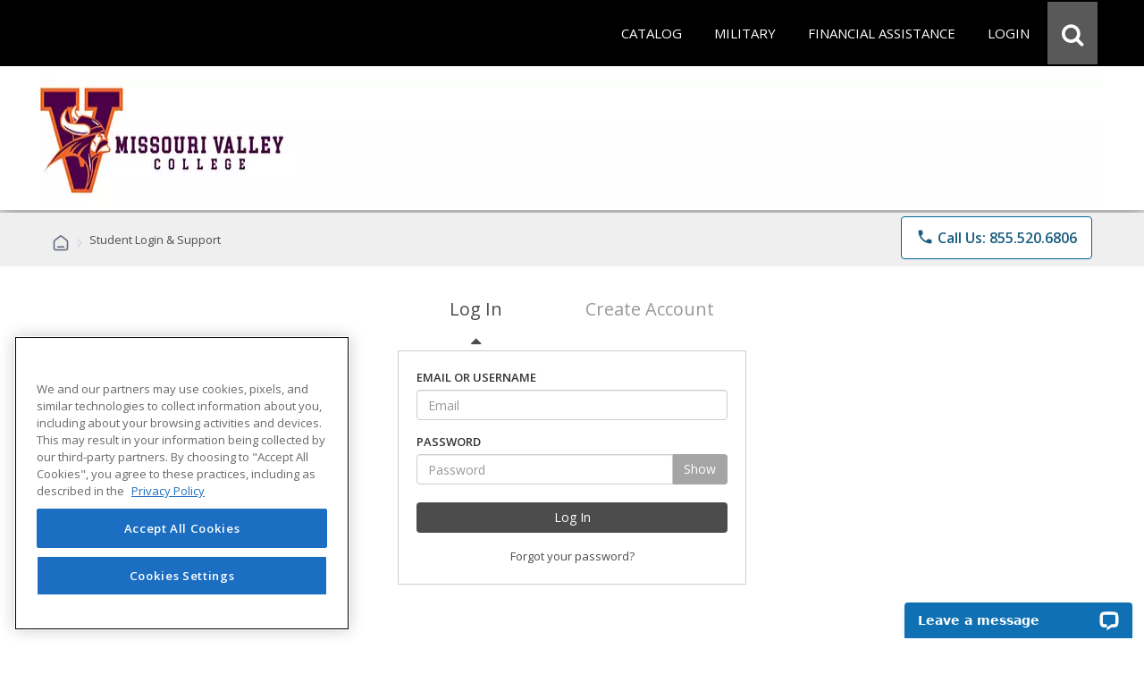

--- FILE ---
content_type: text/html; charset=utf-8
request_url: https://careertraining.moval.edu/student-login/?returnurl=%2Ftraining-programs%2Fcertified-family-mediator-prerequisites%2F
body_size: 27624
content:
<script>
// Attribution Tracking
const ED2GO_ATTRIBUTION = {
    storageKey: 'ed2go_attribution',
    cookieKey: 'ed2go_attribution_fallback',
    cookieExpiryDays: 180,
    maxOptimizelyRetries: 50, // 5 seconds max wait (50 * 100ms)

    initialize: function() {
        try {
            if (document.readyState === 'loading') {
                document.addEventListener('DOMContentLoaded', () => this.startTracking());
            } else {
                this.startTracking();
            }
        } catch (e) {
            console.error('Attribution tracking initialization failed:', e);
        }
    },

    startTracking: function(retryCount) {
        retryCount = retryCount || 0;
        
        // AC1 & AC3: Always capture URL parameters immediately on first call
        // This ensures we don't lose attribution data while waiting for Optimizely
        if (retryCount === 0) {
            this.processCurrentPageData();
        }

        // AC2: Wait for Optimizely to set up experiment tracking
        if (window.optimizely) {
            this.setupOptimizelyListener();
            setTimeout(() => this.captureActiveExperiments(), 3000);
            console.log('ED2GO Attribution: Fully initialized with Optimizely');
        } else if (retryCount < this.maxOptimizelyRetries) {
            setTimeout(() => this.startTracking(retryCount + 1), 500);
        } else {
            console.warn('ED2GO Attribution: Optimizely not loaded after ' + (this.maxOptimizelyRetries * 100) + 'ms. Experiment tracking unavailable.');
        }
    },

    getStorageData: function() {
        let data;
        let storageType = 'localStorage';
     
        // AC4 & AC7: Try localStorage first, fallback to cookie
        try {
            data = localStorage.getItem(this.storageKey);
            if (data) {
                return JSON.parse(data);
            }
        } catch (e) {
            // Fallback to cookie if localStorage fails
            storageType = 'cookie';
            try {
                data = this.getCookie(this.cookieKey);
                if (data) {
                    const parsed = JSON.parse(data);
                    console.log('ED2GO Attribution: Using cookie fallback storage');
                    return parsed;
                }
            } catch (e2) {
                console.error('ED2GO Attribution: Failed to get attribution data from both localStorage and cookie:', e2);
            }
        }

        // AC6: Return default structure if no data exists
        const now = new Date().toISOString();
        const urlParams = new URLSearchParams(window.location.search);
        
        if (urlParams.size === 0) {
            return {
                source: 'absent',
                utm: null,
                clickIds: null,
                experiments: null
            };
        }

        return {
            version: '1.0',
            source: storageType === 'localStorage' ? 'client-localStorage' : 'client-cookie',
            firstSeen: now,
            lastUpdated: now,
            utm: {},
            clickIds: {
                gclid: null,
                fbclid: null,
                ttclid: null
            },
            experiments: []
        };
    },

    persistData: function(data) {
        // AC3 & AC4: Update timestamp on each change
        if (data.lastUpdated) {
            data.lastUpdated = new Date().toISOString();
        }
        const jsonData = JSON.stringify(data);

        // AC4 & AC7: Try localStorage first, fallback to cookie with 180-day expiry
        try {
            localStorage.setItem(this.storageKey, jsonData);
            data.source = 'client-localStorage';
        } catch (e) {
            // Fallback to cookie with 180-day expiry
            console.warn('ED2GO Attribution: localStorage unavailable, using cookie fallback');
            data.source = 'client-cookie';
            this.setCookie(this.cookieKey, jsonData, this.cookieExpiryDays);
        }
    },

    processCurrentPageData: function() {
        // AC1 & AC3: Capture first-touch and handle return visits
        let data = this.getStorageData();
        const urlParams = new URLSearchParams(window.location.search);
        const currentTime = new Date().toISOString();
        let isUpdated = false;

        // Process UTM parameters
        const utmParams = ['utm_source', 'utm_medium', 'utm_campaign', 'utm_content', 'utm_term'];
        const utmSnapshot = {};
        let hasUtmParams = false;

        utmParams.forEach(param => {
            if (urlParams.has(param)) {
            hasUtmParams = true;
            // Convert utm_source to utmSource for JSON property naming
                const camelCaseKey = param.replace(/_([a-z])/g, (g) => g[1].toUpperCase());
            utmSnapshot[camelCaseKey] = urlParams.get(param);
            }
        });

        // AC3: If we have UTM parameters, store the snapshot with timestamp as key (handles return visits)
        if (hasUtmParams) {
            data.utm[currentTime] = utmSnapshot;
            isUpdated = true;
            console.log('ED2GO Attribution: UTM parameters captured at ' + currentTime);
        }

        // AC1: Process Click IDs (gclid, fbclid, ttclid)
        const clickIdParams = ['gclid', 'fbclid', 'ttclid'];
        clickIdParams.forEach(param => {
            const value = urlParams.get(param);
            if (value) {
                // AC3: Update click ID if present (latest value wins)
                data.clickIds[param] = value;
                isUpdated = true;
            }
        });

        this.persistData(data);
    },

    setupOptimizelyListener: function() {
        // AC2 & AC7: Record experiment exposure without duplicates
        const self = this;
        if (window.optimizely && window.optimizely.get && window.optimizely.get('state')) {
            window.optimizely.push({
                type: 'addListener',
                filter: { type: 'decision' },
                handler: function(event) {
                    try {
                        const data = self.getStorageData();
                        const experimentKey = event.data.experiment.id;
                        const variationKey = event.data.variation.id;
                        const variationName = event.data.variation.name || variationKey;
                        const experimentName = event.data.experiment.name || experimentKey;

                        // AC7: Check if this exact experiment/variation combo already exists (prevent duplicates)
                        let existingExperiment = null;
                        if (data && data.experiments){
                            existingExperiment = data.experiments.find(exp =>
                                exp.experimentKey === experimentKey && exp.variationKey === variationKey
                            );
                        } else {
                            if (!data) data = {};
                            const now = new Date().toISOString();
                            data.version = '1.0';
                            data.source = 'localStorage';
                            data.firstSeen = now;
                            data.lastUpdated = now;
                            data.experiments = [];
                        }

                        // AC2 & AC3: Only record if it's a new experiment exposure
                        if (!existingExperiment) {
                            data.experiments.push({
                                platform: 'optimizely',
                                experimentKey: experimentKey,
                                name: experimentName,
                                variationKey: variationKey,
                                variationName: variationName,
                                decidedAt: new Date().toISOString()
                            });

                            self.persistData(data);
                            console.log('ED2GO Attribution: Experiment recorded - ' + experimentKey + ':' + variationKey);
                        }
                    } catch (e) {
                        console.error('ED2GO Attribution: Failed to record experiment:', e);
                    }
                }
            });
        }
    },

    captureActiveExperiments: function() {
        // Backfill already-active experiments that were decided before listener was registered
        try {
            const state = window.optimizely.get('state');
            const activeExperimentIds = state.getActiveExperimentIds();
  
            if (!activeExperimentIds || activeExperimentIds.length === 0) {
                console.log('ED2GO Attribution: No active experiments to backfill');
                return;
            }

            const data = this.getStorageData();
            const experimentStates = state.getExperimentStates();
            let backfillCount = 0;

            activeExperimentIds.forEach(experimentId => {
                try {
                    const experimentState = experimentStates[experimentId];
             
                    if (experimentState && experimentState.variation) {
                        const variationId = experimentState.variation.id;
                        const variationName = experimentState.variation.name || variationId;
                        const experimentName = (experimentState.experiment && experimentState.experiment.name) || experimentState.experimentName || experimentId;
    
                        // Check if already recorded (prevent duplicates)
                        let existingExperiment = null;
                        if(data && data.experiments){
                             existingExperiment = data.experiments.find(exp =>
                                exp.experimentKey === experimentId && exp.variationKey === variationId
                            );
                        } else {
                            if (!data) data = {};
                            const now = new Date().toISOString();
                            data.version = '1.0';
                            data.source = 'localStorage';
                            data.firstSeen = now;
                            data.lastUpdated = now;
                            data.experiments = [];
                        }

                        if (!existingExperiment) {
                            data.experiments.push({
                                platform: 'optimizely',
                                experimentKey: experimentId,
                                name: experimentName,
                                variationKey: variationId,
                                variationName: variationName,
                                decidedAt: new Date().toISOString()
                            });
                            backfillCount++;
                        }
                    }
                } catch (e) {
                    console.warn('ED2GO Attribution: Failed to backfill experiment ' + experimentId, e);
                }
            });

            if (backfillCount > 0) {
                this.persistData(data);
                console.log('ED2GO Attribution: Backfilled ' + backfillCount + ' active experiment(s)');
            }
        } catch (e) {
            console.error('ED2GO Attribution: Failed to capture active experiments:', e);
        }
    },

    clearAttributionData: function() {
        // AC5: Clear attribution data from both localStorage and cookie
        try {
            localStorage.removeItem(this.storageKey);
            console.log('ED2GO Attribution: localstorage cleared');
        } catch (e) {
            console.warn('ED2GO Attribution: Could not clear localStorage:', e);
        }
   
        try {
            this.setCookie(this.cookieKey, '', -1);
            console.log('ED2GO Attribution: Cookie cleared');
        } catch (e) {
            console.warn('ED2GO Attribution: Could not clear cookie:', e);
        }
        
        console.log('ED2GO Attribution: Data cleared after order completion');
    },

    setCookie: function(name, value, days) {
        // AC4: Set cookie with specified expiry (180 days for storage, -1 for deletion)
        const date = new Date();
        date.setTime(date.getTime() + (days * 24 * 60 * 60 * 1000));
        document.cookie = name + '=' + encodeURIComponent(value) + 
                ';expires=' + date.toUTCString() + 
        ';path=/;secure;samesite=strict';
    },

    getCookie: function(name) {
        const matches = document.cookie.match(new RegExp(
            '(?:^|; )' + name.replace(/([\.$?*|{}\(\)\[\]\\\/\+^])/g, '\\$1') + '=([^;]*)'
        ));
        return matches ? decodeURIComponent(matches[1]) : undefined;
    }
};

(function() {
    window.ed2goClearAttributionData = function() {
        console.log('ED2GO Attribution: Direct clear called');
        if (window.ED2GO_ATTRIBUTION && typeof window.ED2GO_ATTRIBUTION.clearAttributionData === 'function') {
            window.ED2GO_ATTRIBUTION.clearAttributionData();
        } else {
            console.warn('ED2GO Attribution: Attribution tracker not yet initialized, attempting manual clear');
            try {
                localStorage.removeItem('ed2go_attribution');
                document.cookie = 'ed2go_attribution_fallback=;expires=Thu, 01 Jan 1970 00:00:00 UTC;path=/;secure;samesite=strict';
                console.log('ED2GO Attribution: Manual clear completed');
            } catch (e) {
                console.error('ED2GO Attribution: Manual clear failed:', e);
            }
        }
        console.log('ED2GO Attribution: Global handler window.ed2goClearAttributionData registered');
    };
})();

// Initialize tracking
ED2GO_ATTRIBUTION.initialize();
</script>

<!DOCTYPE html>
<html id="html1" lang="en">

<head id="Head1"><script src="https://cdn.optimizely.com/js/20843690815.js"></script>
<!-- Google Tag Manager -->
            <script>(function(w,d,s,l,i){try{w[l]=w[l]||[];w[l].push({'gtm.start':
            new Date().getTime(),event:'gtm.js'});var f=d.getElementsByTagName(s)[0],
            j=d.createElement(s),dl=l!='dataLayer'?'&l='+l:'';j.async=true;j.src=
            'https://www.googletagmanager.com/gtm.js?id='+i+dl;f.parentNode.insertBefore(j,f);
            }catch(e){(console.error || console.log).call(console, e.stack || e);}
            })(window,document,'script','dataLayer','GTM-P66CZH7');</script>
            <!-- End Google Tag Manager --><title>
	Login | Missouri Valley College | Student Center
</title><meta http-equiv="Content-Type" content="text/html; charset=UTF-8" /><!-- Google Tag Manager Client Script -->
<script type="text/javascript">
    function publishAnalyticsEvent(message) {
        return new Promise((resolve, reject) => {
            if (!window.google_tag_manager || window.ga?.create) {
                return reject(
                    new Error(
                        `Skipping dataLayer push for ${message.event}: Google Analytics and/or Tag Manager may be adblocked or may have failed to load`,
                    ),
                );
            }

            const eventTimeout = 2000;

            const timeoutId = setTimeout(() => {
                reject(new Error('event callback never fired with correct containerId'));
            }, eventTimeout + 100);

            window.dataLayer = window.dataLayer || [];

            window.dataLayer.push({
                ...message,
                eventCallback(id) {
                    if (id === 'GTM-P66CZH7') {
                        clearTimeout(timeoutId);
                        resolve();
                    }
                },
                eventTimeout,
            });
        });
    }
</script>
<!-- end Google Tag Manager Client Script --><meta name="viewport" content="width=device-width, initial-scale=1" /><meta http-equiv="X-UA-Compatible" content="IE=edge" /><meta http-equiv="content-language" content="en-us" /><link href="https://careertraining.ed2go.com/common/images/2/25748.png?t=639048732173389016" rel="icon" /><script type="text/javascript" src="/Includes/jquery-3.7.1.min.js?v=1.282.1.0"></script><script type="text/javascript" src="/Includes/jquery-ui-1.14.1.custom.min.js?v=1.282.1.0"></script><script type="text/javascript" src="/Includes/assets/bootstrap/js/bootstrap.min.js?v=1.282.1.0"></script><link type="text/css" rel="stylesheet" href="/Includes/assets/bootstrap/css/bootstrap.min.css?v=1.282.1.0" media="all" /><link type="text/css" rel="stylesheet" href="//fonts.googleapis.com/icon?family=Material+Icons+Round" media="all" /><link type="text/css" rel="stylesheet" href="/Includes/jqueryui/jquery-ui-1.14.1.custom.min.css?v=1.282.1.0" media="all" /><link type="text/css" rel="stylesheet" href="/Includes/hosted/css/ed.min.css?v=1.282.1.0" media="all" /><link type="text/css" rel="stylesheet" href="/Includes/hosted/css/ed2.min.css?v=1.282.1.0" media="all" /><link type="text/css" rel="stylesheet" href="/Includes/hosted/css/font-awesome.min.css?v=1.282.1.0" media="all" /><link type="text/css" rel="stylesheet" href="/Includes/hosted/css/cs_tabs.min.css?v=1.282.1.0" media="all" /><link type="text/css" rel="stylesheet" href="/Includes/hosted/css/hosted_home.min.css?v=1.282.1.0" media="all" /><link type="text/css" rel="stylesheet" href="/Includes/e2g/css/ed_print.min.css?v=1.282.1.0" media="print" /><link type="text/css" rel="stylesheet" href="/Includes/hosted/css/hosted.min.css?v=1.282.1.0" media="all" /><link type="text/css" rel="stylesheet" href="/Includes/hosted/css/cro-ex9.min.css?v=1.282.1.0" media="all" /><link type="text/css" rel="stylesheet" href="//fonts.googleapis.com/css?family=Open+Sans:300,300i,400,400i,600" media="all" /><script type="text/javascript" src="/Includes/common/js/nav.min.js?v=1.282.1.0"></script><script type="text/javascript" src="/Includes/common/js/animatescroll.min.js?v=1.282.1.0"></script><script type="text/javascript" src="/Includes/common/js/js_tabs.min.js?v=1.282.1.0"></script><script type="text/javascript" src="/Includes/hosted/js/hosted2.min.js?v=1.282.1.0"></script><script type="text/javascript" src="/Includes/common/js/recent-searches.min.js?v=1.282.1.0"></script><script type="text/javascript" src="/Includes/det_btn.min.js?v=1.282.1.0"></script><script type="text/javascript" src="/includes/IncludeResource.axd?f=extensions.min.js&amp;v=1.282.1.0"></script><script type="text/javascript" src="/includes/IncludeResource.axd?f=net_validator.min.js&amp;v=1.282.1.0"></script><script type="text/javascript" src="/Includes/postscribe/2.0.6/postscribe.min.js?v=1.282.1.0"></script><script type="text/javascript" src="/Includes/common/js/analytics.js?v=1.282.1.0"></script><script type="text/javascript" src="/Includes/common/js/asyncloading.min.js?v=1.282.1.0"></script><link type="text/css" rel="stylesheet" href="/Includes/common/css/asyncloading.min.css?v=1.282.1.0" media="all" /><link type="text/css" rel="stylesheet" href="/Includes/assets/css/login_styles.min.css?v=1.282.1.0" media="all" /><script type="text/javascript" src="/Includes/js/jquery.hideshow.min.js?v=1.282.1.0"></script><script type="text/javascript" src="/Includes/jquery.mask.min.js?v=1.282.1.0"></script><script type="text/javascript" src="/Includes/assets/js/login.min.js?v=1.282.1.0"></script><script type="text/javascript" src="https://www.google.com/recaptcha/api.js?onload=recaptchaLoaded&amp;render=explicit" defer="defer" async="async"></script><meta name="robots" content="noindex, nofollow" /><script>
	        var _affirm_config = {
		        public_api_key: "MWV6IU70878H17BQ",
		        script: "https://cdn1.affirm.com/js/v2/affirm.js",
                locale: "en_US",
                country_code: "USA"
	        };
	        (function (l, g, m, e, a, f, b) { var d, c = l[m] || {}, h = document.createElement(f), n = document.getElementsByTagName(f)[0], k = function (a, b, c) { return function () { a[b]._.push([c, arguments]) } }; c[e] = k(c, e, "set"); d = c[e]; c[a] = {}; c[a]._ = []; d._ = []; c[a][b] = k(c, a, b); a = 0; for (b = "set add save post open empty reset on off trigger ready setProduct".split(" "); a < b.length; a++)d[b[a]] = k(c, e, b[a]); a = 0; for (b = ["get", "token", "url", "items"]; a < b.length; a++)d[b[a]] = function () { }; h.async = !0; h.src = g[f]; n.parentNode.insertBefore(h, n); delete g[f]; d(g); l[m] = c })(window, _affirm_config, "affirm", "checkout", "ui", "script", "ready");
        </script>
<script>(window.BOOMR_mq=window.BOOMR_mq||[]).push(["addVar",{"rua.upush":"false","rua.cpush":"false","rua.upre":"false","rua.cpre":"false","rua.uprl":"false","rua.cprl":"false","rua.cprf":"false","rua.trans":"","rua.cook":"false","rua.ims":"false","rua.ufprl":"false","rua.cfprl":"false","rua.isuxp":"false","rua.texp":"norulematch","rua.ceh":"false","rua.ueh":"false","rua.ieh.st":"0"}]);</script>
                              <script>!function(e){var n="https://s.go-mpulse.net/boomerang/";if("False"=="True")e.BOOMR_config=e.BOOMR_config||{},e.BOOMR_config.PageParams=e.BOOMR_config.PageParams||{},e.BOOMR_config.PageParams.pci=!0,n="https://s2.go-mpulse.net/boomerang/";if(window.BOOMR_API_key="T9BVU-DE36M-3U5HR-U7N8M-FFQ7P",function(){function e(){if(!o){var e=document.createElement("script");e.id="boomr-scr-as",e.src=window.BOOMR.url,e.async=!0,i.parentNode.appendChild(e),o=!0}}function t(e){o=!0;var n,t,a,r,d=document,O=window;if(window.BOOMR.snippetMethod=e?"if":"i",t=function(e,n){var t=d.createElement("script");t.id=n||"boomr-if-as",t.src=window.BOOMR.url,BOOMR_lstart=(new Date).getTime(),e=e||d.body,e.appendChild(t)},!window.addEventListener&&window.attachEvent&&navigator.userAgent.match(/MSIE [67]\./))return window.BOOMR.snippetMethod="s",void t(i.parentNode,"boomr-async");a=document.createElement("IFRAME"),a.src="about:blank",a.title="",a.role="presentation",a.loading="eager",r=(a.frameElement||a).style,r.width=0,r.height=0,r.border=0,r.display="none",i.parentNode.appendChild(a);try{O=a.contentWindow,d=O.document.open()}catch(_){n=document.domain,a.src="javascript:var d=document.open();d.domain='"+n+"';void(0);",O=a.contentWindow,d=O.document.open()}if(n)d._boomrl=function(){this.domain=n,t()},d.write("<bo"+"dy onload='document._boomrl();'>");else if(O._boomrl=function(){t()},O.addEventListener)O.addEventListener("load",O._boomrl,!1);else if(O.attachEvent)O.attachEvent("onload",O._boomrl);d.close()}function a(e){window.BOOMR_onload=e&&e.timeStamp||(new Date).getTime()}if(!window.BOOMR||!window.BOOMR.version&&!window.BOOMR.snippetExecuted){window.BOOMR=window.BOOMR||{},window.BOOMR.snippetStart=(new Date).getTime(),window.BOOMR.snippetExecuted=!0,window.BOOMR.snippetVersion=12,window.BOOMR.url=n+"T9BVU-DE36M-3U5HR-U7N8M-FFQ7P";var i=document.currentScript||document.getElementsByTagName("script")[0],o=!1,r=document.createElement("link");if(r.relList&&"function"==typeof r.relList.supports&&r.relList.supports("preload")&&"as"in r)window.BOOMR.snippetMethod="p",r.href=window.BOOMR.url,r.rel="preload",r.as="script",r.addEventListener("load",e),r.addEventListener("error",function(){t(!0)}),setTimeout(function(){if(!o)t(!0)},3e3),BOOMR_lstart=(new Date).getTime(),i.parentNode.appendChild(r);else t(!1);if(window.addEventListener)window.addEventListener("load",a,!1);else if(window.attachEvent)window.attachEvent("onload",a)}}(),"".length>0)if(e&&"performance"in e&&e.performance&&"function"==typeof e.performance.setResourceTimingBufferSize)e.performance.setResourceTimingBufferSize();!function(){if(BOOMR=e.BOOMR||{},BOOMR.plugins=BOOMR.plugins||{},!BOOMR.plugins.AK){var n=""=="true"?1:0,t="",a="clmz4xyxij72u2lvosaa-f-9451e902e-clientnsv4-s.akamaihd.net",i="false"=="true"?2:1,o={"ak.v":"39","ak.cp":"1448785","ak.ai":parseInt("830170",10),"ak.ol":"0","ak.cr":9,"ak.ipv":4,"ak.proto":"h2","ak.rid":"1aabaea5","ak.r":42223,"ak.a2":n,"ak.m":"","ak.n":"essl","ak.bpcip":"18.217.158.0","ak.cport":38914,"ak.gh":"23.66.124.167","ak.quicv":"","ak.tlsv":"tls1.3","ak.0rtt":"","ak.0rtt.ed":"","ak.csrc":"-","ak.acc":"","ak.t":"1769305216","ak.ak":"hOBiQwZUYzCg5VSAfCLimQ==T4gTc3Qo/uWAQUVB37cjFLUu0w0bbHzdQ/7tx7APsSwHnGUVt03EkRIbWTHRiNfVuE3K3v82YtkT9FtWP63qCON3pmxHbpd/eoMBmTnRW1dikVnPdeOO9xKb1kKpKsY3iHAklbubDWDOzQsyzAkwB/10iwmq3pmT52gDggGNllegjw7E3GBplUkdYXcI5j932Z1wZvLLc14dNjO9EoEXcZiQaVuleQNon/TD9ZtpwGH3ddFxkNBYvwaka4z6ow6wSqp+Znnfz27fzr/9w1ts4UeJNLMqLX6jMJWLNmGuKf++K3zbjzZhIcotXahZhCFUFuqX+H47TsDVQZ91ppFuu3PRkDD0T/YmLl8NmUgTLuNyM6YVoU6jubW2p90XnbWr5sR9ARWBBdHiPtqvY7/gdgNyy2q0borrsxzu0mxwrAo=","ak.pv":"249","ak.dpoabenc":"","ak.tf":i};if(""!==t)o["ak.ruds"]=t;var r={i:!1,av:function(n){var t="http.initiator";if(n&&(!n[t]||"spa_hard"===n[t]))o["ak.feo"]=void 0!==e.aFeoApplied?1:0,BOOMR.addVar(o)},rv:function(){var e=["ak.bpcip","ak.cport","ak.cr","ak.csrc","ak.gh","ak.ipv","ak.m","ak.n","ak.ol","ak.proto","ak.quicv","ak.tlsv","ak.0rtt","ak.0rtt.ed","ak.r","ak.acc","ak.t","ak.tf"];BOOMR.removeVar(e)}};BOOMR.plugins.AK={akVars:o,akDNSPreFetchDomain:a,init:function(){if(!r.i){var e=BOOMR.subscribe;e("before_beacon",r.av,null,null),e("onbeacon",r.rv,null,null),r.i=!0}return this},is_complete:function(){return!0}}}}()}(window);</script></head>

<body>
    <!-- Google Tag Manager (noscript) -->
            <noscript><iframe src='https://www.googletagmanager.com/ns.html?id=GTM-P66CZH7'
            height='0' width='0' style='display:none;visibility:hidden'></iframe></noscript>
            <!-- End Google Tag Manager (noscript) -->
    <noscript>
        <div id="sansjs">
            Some features of this site will not function properly without JavaScript enabled.
            For the best experience, please enable JavaScript through your browser settings
            before proceeding. Thank you.
        </div>
    </noscript>
    <form name="frmMain" method="post" action="/student-login/?returnurl=%2Ftraining-programs%2Fcertified-family-mediator-prerequisites%2F" onsubmit="javascript:return WebForm_OnSubmit();" id="frmMain">
<div>
<input type="hidden" name="__EVENTTARGET" id="__EVENTTARGET" value="" />
<input type="hidden" name="__EVENTARGUMENT" id="__EVENTARGUMENT" value="" />
<input type="hidden" name="__VIEWSTATE" id="__VIEWSTATE" value="z4+wKI/Fn/Eu5PacPVu9ovOwQQ6xLYV50L2o4YtR+jx79tAbOujCyHqHBUEcgJky0ndnmAE30TuOPfniBD1KX1fWOFE0Y4+0aPsSQKTqXTjIYNaxgEl3+GMocPp1YaB9b/ND+9Uw5DmzkXOaFUW6bcyOQ0v7KJskha6N0n2SQktBVLXNfgWKK2Bio7JbogGQqHUEhxtjDUYHJsrjDZ+N1QdSmRr7nIgccvXR+KeyROdB+68sfh79PTDw+7AtJ75Fx7e8Y74akDij9SxhrUqu/xMUveUoVvWhVSwJvGqUuLf/FtXIav/Az3Fewx0OTUGo/yJKuBE3HyFFZorTmhY3lmqQcDQeDu91ScnzBnRld+rOn0SLMH3YXLyZCS7jrvEupoCljzudqGA1ahXvzgS3dn59qJH62wK90inYrxhXKVcHElCo9L/wHInK1RqjAnMIqAfmPfhtlxmUpe8YC2FEOSjum8Rs1ZD1J9I/a0WO/Pjf+UB/jWoTnabnYqBkOI905qXKdZEUj7dv6aWaNt2RX+re/bVLFE1hqinLhSG84fi8SzSuqvk6FPMZXyfytsPntBQc12uQn2Xpw3Rt9LFdziZ3KOwIa+31lNADPfI0LuRBjHfk5DeGmfhWMJ8nqBgazJGtxrt4EdkidirswnfodvAHfLj9vIMU31RUsRl8McFZTCUH8sDuMVq/OoLo198pcT1b7O491lNZyI3EdcW71Y/NDihB8ePfMQAn7+BaNmtpblqjmabwk8KZDwB80tvDUA8XHmsbxx62oaZfruVw36yZ7oD0v/XmtGwRsMmuX5QS8Smp4UI8fidu+or5LNIWsOQVK7gQKCOKZAJsLT9erxF0gpdb1kko8jjIfBnUsZGRdvdoBUF4MWUGGHyOWaMonnsbezYUIuphf6cnR4/ESOAhGMrxmuQp8GpnFrdKnxWhxnOWLrE10UIYVnlpPAv8i9SYTqpPEE/8vMKyWFLHPLmaOnF/avsKmEyXBOpscLugIGKVBrBKltwLmgibBUw/VY6WupL03Zln/IF/QgtyBpm30cl8Uf7THbFC7BXRFI7PYxj9qaara29Dkq6Tv2OXdr42uGIzB3XOj1K4P5TcDrrsZLDxw5IDo7fEoXmBxwCh2xlQB90KPOYelbI/FkO/okSNVH2xuiQnWZS9qgbBsR6NlPIun/xm6zEdIww3RNRC9r+MLqBGNqjgTWChOtyd+4Au0nAvqrISxrDoVe07cN3azPJrq6IDg8RF+2KS00kwr6JdbqwQlqcYNygAZzk6KUJPq/uYj+9JpqMTocm0P240isgQwuEHip60/ke54t9njZQ0Bg/i9dV64z5bltNTIgbkrlp/s1OJgDOQHF5rSd3AcdmNqHXjMXadGLXb99PgtdZg6kr64plod7mfNxddbrW17nAjkQPfukQ3SQrYDhPFZ47Nfr9qVhEmy+CPFVbcHTiRtEATcMe+pszy5UqX9ERBkPwvyA95SBMGIIpyaXBZgeOVwiEsqvv0H6aJv1YAUs/0+hvyNFHsWWFT1V90ErvFA7jJZKZHIzmYjnQrdI0Zh2INGrtKTQZVEUdhl9iYKmi/A989xLqWlOJzDSQr9VH2c0EyKGBCNZKyNe9M6wbIf6ecPJIisFnZkLwDBeaa/bJenlgHfkSVCpHa6QUvZPa/GdaGahND+hXWoneFQGJy5Qg1SLwa70SEKJuqMedqRFzDy3EL5sbM0nWdrXgc3TP4zF1PI/53ipjJpa0a9h3lJRzFVP1WbB/71ypXVfxVNh9V1Mplq/9BtOMYMSqEEOv/HX20/P6JodB4VBtvVeF3meBxpq2XC0VeVtVyelUgRfY14PHvzRmz3GmpnwJ9ZvAk/vvbO1PNLcYRX+b0d/I6sD7OIWoE5S0IwEBrQ57NPtGD5LzPo/DeV3j5Tj+txuVMXSgpakxhpd9Go2UXASGxub11YvN3X7+8g7pLbTE6D2VyNEVPy/I7+XQIkof7kgI26tQXC0ALSMxcM7zKELtcFEuxLniqGtJKvf+GP7PrD/RtJ6zMx6CvzcM5b58L5gsW+KK8N16Kn22Kdd/sP28wsrxpY9kf7J7AafhQJFx7KDY5ckuDw4BVCCfFI/7DOxPLm0O+uyIMzH/2qub4OE/uV3jllcuRxiH9wA8+AS1XpLS7/KWYSRlUkYTJL11awZ/C/DEPFbzm38NTZGDkV7Bfy2OnJj8ajG7U8YFVD4nIGvPwQMyPYYtjZ+sCbmt2IpvCQhxlexAOnu4OCQgKlIZxhcvv1/wjzI43FucAredZNXbW3egl2Ah5Zt8Vm63RFJN4Lpk8A9sTavajvKUyDzhZuQi09A7FgfKTBPEFhDw3qKItDi4w7A58MozXonS/jGLF/9QX8hqIDRhjU5FPwSw+2WNixXIU9DQzIyGCx5LaYt6UgzEv7YogSZvk0AZwmJrGQUOTHmOAPsqm15ZeRIHWeuDMn10irJr54dX+2qCBQwI6XMudPIitV2zTm1O6zC9b2HuoCz5CJKoeUtr5bVXEt+QflITS0HIMznN6L31yrcV5TNIYEdkLg0dB02zyb5NeraIPn/rbu2d6CH1Nxh/8nzmyY4w2R+rRWnly34DYruF8D9xhZ6CaD8D/z9qZOJZ1GGUFb7zdT7cfT+Q8oLoj89R7twPxSHViAxxV6j8FrRViwpKmV2wmL6NFjs5JHYbzX7iHwW5KD5/oi1xUUK56g1C7OGI71oy/wyUIGHWLmw2qQCKZI7lEzeZEsPeVRPxPemY1DO7zPM70f3ruTopAdYfM/HEzYqU9r9/g1zZG/RjU0lms/Z5+qEw64H/s621KFEcubjYKCiNetHASqkCih8tkPZ9dsnMys/uE5ut9JotTHczz2HN3POG5FMJoxcQLVdvw2f/4+HdaIbGJlb6kKeau4drfMEcYPjQtAoWsrC4gFfo31TZNHEDbIaY7zwHhDR9u/WFZI11omnByMEs9HoQatF8hn70IYmRFTjUfltQ5m8orDZBK0Psu16xHthIN9xPOwK6TYbQO+J6BCwwJgjDnDrlHlnwJeOYF6rLXZsh3HN7mXVqZtu7djqXZVc4LPDtC/4Eh3USXgVu/uvsPPnLRAKxAPs1tUCoHPxqBAGNO5a1EYzfkXj2MpMsIAZ0FMJ1q3xn7ABrFKqlMhCgNayDLjgxVeMQwDkxENwFc/qgc+XmPlfyFfetssO2TqsnQHLfxCjI7rrZAQve7iM0YKLeW0Z7Yt7FQNTgSAmazKEymI4/R1xiI2RCrdwv+IMG6ALUYMhSKRqYbzyrDWLf7OeW+lZRf7wfZrPJMr4Ng3fRgUmLIBkFjga+jLW3+ArXgIvDHOE7eO0v4PyxDV3t+uC7w1qeA7UxEdUtpaIMrEjvbfE1DdjsMLfs6+rbtR5ndHeAW9bqE7pHilENvfb+rx/uGzd1/djfoX0gsUIf+HQvcptzzN67X0aSs/2LcU9koA9ETtINJPPogvL86JFu+vppXWb09Cx9T4TTxIS12czcUQ7l6M97nBiaS7ka2t3MPLZult0clu4RZwh+NsUwPWNzsfH1gCG0yC2qRe7pvGTLQ8L156dztChVJRPSbdTgJMdAtHNDR5ZFvJG0cqn/7pylVqPGlaznf++A55n70x2Q0MtJ8TS7Icy38ltjplAI8bzibi0Nab45Wrx9xTR1hVjFeM6xoFlcUIxrzVvlNdvutl/3aEayGfx0PRwt7vSllLVtSHbsGsxxdWVwRet+aHgclhQG2lkXUri9imsvc01B5ysocTz2Qe1Uh1gxczuUATqtvONTTvWvDlxNyEpV3Rc6PABDa+0eNxYzu0Pi5Yida+lU599dNde84oS7uQdhgEnfSkzo8TBgIyvWjX6Rebvlh62BEu35OPCb8EmN2I/SReQhjZZ/YtK6M+J0WqsP4BDccX41O0Ktk9AQP7snrFEAcoOjaSI2GaD2FgzGW0wrrlDPnVkM7rEIaE9WVp97pbBtK7RAqcTL60srSpcPpUrUkuNrWdsxauxSyZ2JKOb94JOZPZoO6Qi7n79o0kpRKUR3ypn+//zjlKq5dwoe9vFbSDtOOvxktebniC4738UOzlkoUSJ0rC2p2llFUw7KJVFKvhAfCshKUebiszgTrl4F7vw3qg4/OFrd+KLZYHTM9Q/huWwrX+xID4XyF6Jckd7ET/0adv4mQAmNwOwfAJ53KgNlhWvMSu2PuT/JQSc9wM7FKIiOo1mYYvK4B0u1hYUNCTelb+ZWl+jvVDEy3b/rRfI1y0qSN6hwuBzoSjxzoFt6ha488q9NWp8UWeDpRhK6mGLdMfUHbVH2MawyZcaBD7bztALGC5vNMDJBTCvsFGmNEZQKJFw6IAfgg7DSXCxQkNzNntv49GdWHZ6jCEGmy4exOfw4u7CQ4TMw5GvtTNADCHnhN7RQ6/Z398BUKgksmG5pa02FT7bfgfFkOR2gZsP7q/EfqQGLszBzyrasW0Ys/mFL4tDXCcRiynB20Ur2E0LwgHb6fqMeAg2CK+BY6hSrvwffFDjLLMEOYCxMqQoB3fmcVgsQ4aWCVRhltMJ4QOL22UDV2eiqpW4nQC70boG7cKQh3opGiDxEYbHcEgtd4gGYkw7q9mB7QK7/DTRUZ0s8pNWkuMr4TfPkC5r78l3dZrqfghHBVVrB+P9BSAl3vHXuIlAHqigeX1j7wcV8YQbXfJ7wZVbPPpVCmbK29OiXcFc3+CLDhfK0hphl1FwIWR3W+Zt1Pd1nuglp4jsEyRQsgiKoiAEXqIGpFuJg4g/gErvZvySdb5MjCR/[base64]//DbUxaqYe2lOcdZljksMoc8SdS9AxbiYNFaQGEdOl2XASC8JFlj0NeF0hMItGl5IBjBfNH7znlxJkL8V1HU4s1hd/Nq319iwCrOY5YZLw0A41KQIU9IVFgFzAaIplAQEWtnbxihfrx3z5DlI+ocrzXtO2LBwlrOCwRMPA+G5fANKfyFIzoAL2dhPlTTY6eVKke8kzuo+yQYf01dJPGhy48qNeQX2Z2aZ6y54Vp99kh0zu388m0duoO+vkNnKzu5j6H/hT68kbX6x2jDHHAJLt3eJRQjovYyIz53cCJ7yxD6hiGH3HMRCmaRCYSU9NnfZLTnRX2h/L39ZGLA/JOsCf6QqT5Q17lT9KaZHx0R6Z/oxSfpSBljn8PelCOFpcyVXhQkpAI1EcQkMKTQlE1aRYU0wq9qkv9Hli1g6OPfyYiyCIa3I7NQGEdYE0s8Vd1UYSosapcitmxg7o+u6/rQVVRQUU1N16RDpvLytwICTXUGqdKUnt5wPCo7ZKgU0cIr5unGXkXFI5+DbQq31Mpc0P0kWerDTEyPC+4ziNLC6aWJi7xaQvHsqwPsI7sm1vsrWsauhfUc/zPlHKxNz7j392p03ipG6hAboBX+KaMuvrc+SOnH5S08qIaFHiQPHWJqSEAdvzeaMH5i6EIklTaMdLf+5N5SzAUh9X/sXXQNWUy9+PTCB9JVPBXJ1QTf157SQVX9uZurgBysLQVAUjALe/olTGr3cmISKkQc+y7c3nxxyJxBM0bJGEZKB1o2dC7dBwuw5qwmbDsZD7gw2/mB6yZnsw/qAk61lc1WAJNwcXrmLOLj7+S1pLJX2UfB22UxBBx5yQls2o7sn1M0I64fz7lpy21RRc0nanw76fqHCHTz5dF3OBCz7E+XhoHWwNw3knWCazOuk7MieGWFs9W3IwqTIt0wCBQjskxKXgMF5ivkTLvZJwkbXItZ99uWZUSPo3efkQzWd8/Q5QSNXPzNTrPvPH9D6AXkVfxN4PdnTfZuMj1XhxRMEz0oys3PzyO4dA8eWrJQ1UGjffsc4NsDCb8V7ie7OuWdVQN4k89Pqmq5vrLWMkF0JoItneAERnyAgC/XKsS8XoSCeMeY/fDMZStO65jJ/[base64]/[base64]//7f4ukbYNL+1GZgv9i1goa06WJ6NxS7ZyYpWbm/apD2c3NJiwjuQM1BgIyKbEgyTGCZP9sEDcvFICUVrya66n0WGsGg0fs36IRq/1pGdzBAeJN+P0LSB1o9ZW5mC06fYNwbxJ/IxaUnlTBcogX2Sp/ld4oohN9ro8X7CX3bUWkifrJ9WwZ/SGNZr8SPwK0lHqJNt2bdNDA6wEqx2rPLk5A7+WBr1InSJRt56rolj+uIyYfbgRQ2vCcqL7qEtQg8wHQ36q+uZBoDwoUWLO+jnLZ06QXajKGDwAk4/KRG1Blg94TQ/UwGCcU3/3HK1q+l3JjaCzvnyTYIH7mqfnw0XHL4zyRAczajWg0MCMHv70+eTO63y1ME2WAUcXc7K34Y83u0sJpArgS5oGySPNbTWh5gL9ghAYcWM/LIDqSLvm+hyy52BslWYF3pGmp3ZGR9VYA3fpPXUhQXCy44RSbECxjT2TnRGqQO8cbsP4jj/jqX3RWMRwjnUnjWLSZ/uD6ijV9u0Z6/6eH6yZDuRfM5QeibeGqELPrEBBqUx8bQd9k+kfHsvQZCjicBLuwPJMwiJHDNTQ/sdajr0N6TKLhMr/wLBlwVzzchjGDYaIXzpbQCzV7fX5dD5MZTT7PJrtJTByevVnXjVxUGFdhF2v+Q1FYdsF/L20XMBUjTTMXUUkCQdTcEnykxeMdXE+j0rL9zS14XneDSLa5vssTOu/aVAlhMxcqj1L6obonvn25ktJ8teP0k6oefwnCDA4Kn5wkcTEIcUlHKAHP8Yw58wJL42H/LISSJyXyYMZ5N8s2UkNOHA3V5Q4OnwFmHKcPzhLrVRRrp4LviqKP/RNqekb5WFEQb+oMZ2qm0idc3zvyHuc3Yl94TVmR73BoOLe0RyLByPvs9qodWOxFGmQvjTvkX1/13X18N+fYnPDEJh4mgcIxMZ4uO2sRPO2JYl7jvCuCHp8w50xyHJEl/2AUl9A4wKZtdZfyhxqPmgLub7FxNMrskSqYszHv9hXPZDXNFWTPw5HgXt8ly1GdOALEEj0qvzECsbwh82Is4o94lQ16IjPHvS6zjW1b7uO15GF/[base64]/LuMl/kAOv+tOVSi1+7JJdPBEwUJg8NfkieoDRJjwOZ87Cw8/C045Cge5J0sTB3wd7aokUIxq9c3hepCgG9NgOAKeYWsGoGHasOx/hG3ybp11s4Ds2o2dqGWDWe0UbzdPi1qZKShephNH+QionyVQ+jic1MKY97ZIBueW1RFJ7Rkr/SBbmsZQC9Q6mtLzihZB3emWsrIWGNGvXRTxlN2Isvz9OGeEDz3QytB3L5bg8L/[base64]/ED/tFulU31U9lZ1BluHDIN1++w8+U8KoRI5szjiM9YK0ZPh/uNUrFQ85dgJDKRAq9EKEAJFAsSvD44rC9BbZD/U10aoIspGFr6lJn3pg5Ne1OCWk9W5g7181hEf7iFF9KVa4aysr1jZYMMGC4bSB4UY7ee+NwYCAlL24zLqXuTK3/s2ZNYGmZ68HKUEFhwFIH6E+Ct2pFIks/wAJ69L9A/GWJVf8Xeb47UAwEjfJbb+i76LKRiETAck0RYQVYSBcsbLHH+aXUYtuO7zdEdCrUrBzLKdn2qJUDZXRz9+Z0FHagYyhQmRDkQxEJgwo9Xw+68TDiudqL6L5hJYWOslbhJT0PDwIcXOawx1FP/Snc7mqlDJa/OH3aRBRUJF43hCUCHvckSrcCUwK+kDYrpkakgWm9Kj8ciywkGATVaYGL4VxZPVGjCvLpd6xJd5QnByIHffzrRc6sA/H96irZnLj6A6ImnH0vetZzoM0kwEYLCQVZ894MX0jnt09kkpjtfOX8e8mZ6yfixP1tkOPE//sUkgXNnR6yallzvZz79sdjyRfILdY51CGUbrfgHqhNC6R+w456GT0tg/+Y/[base64]/qAUA48Hi2uQ1EDgXBK9PxfjiVwlqUpLa05+N1APxoQzBvJ/6dgR9i5r3hkhNbQOXRywiarc52P8hgf1PBChkyYKQbVYLKr7vPa1cmXrsjZDpYQrL6MUbwp9UNQJZHA+x0FujwsEOgqqkQ0JF3eoyJHLJEhLzRXGc/Q8PPisr+g80plr3EgGiXnr8pUdhRz0/k6o3Vswl9WpNT5RRH+hna0FPy5bEjrgP4lV7Cko2txFSpGpmz2IK5rfRI8Q8uteIJUXtivIDFc0ktO4oOSazy5iW6AouLn07puf5pyPLCABFt0wdldiJwkDnyVyS3tbbk/Cu4X4hkuWCZ5MniCwLk4p/ldoc7MHcX8FB2QT4cBquR7U8jQ8qbxxSra5STjFe5I1hvOb5yZUPK4qlIwOmg69Jcwvdrb0wIHCYGF9gB5Bb8fBVh+SF/YknZ/N8irHbLSirK3D5CpPWE5bQYARryrt+yUK/F21JhTzsEgKHcdh0e5tnio0sllGChes1jpesgXA5dUbC6nybjtiytbJUV17G1oSMBHBHfPPiS2RcrsBzp/M+j7VAhDhh8x0n1YOX4wuODxXRkLtC60gjFCQEF5M3tA70jQSLsKNEG0kznz1lYkKWY/FmBlILLk=" />
</div>

<script type="text/javascript">
//<![CDATA[
var theForm = document.forms['frmMain'];
if (!theForm) {
    theForm = document.frmMain;
}
function __doPostBack(eventTarget, eventArgument) {
    if (!theForm.onsubmit || (theForm.onsubmit() != false)) {
        theForm.__EVENTTARGET.value = eventTarget;
        theForm.__EVENTARGUMENT.value = eventArgument;
        theForm.submit();
    }
}
//]]>
</script>


<script src="/WebResource.axd?d=pynGkmcFUV13He1Qd6_TZE_DuAftJnipHIdkZ-lydOG3F9GXG1UcpGEsEQodx8lP_0XBPbnQoLtvFU_c4llDmg2&amp;t=638901284248157332" type="text/javascript"></script>


<script src="/ScriptResource.axd?d=nv7asgRUU0tRmHNR2D6t1NyOq2PYm_3T3gXv_jhnOLkMIY1XD3Z_5iuCSmToSBs4kjqdMOwUUtHJQa-sL6pnnu37UjjO7ixoDYgSbnIC1VBLAHjHd1B74CgW4fAIGPX3ONEb-B603sqRZkQ1rnb0zw2&amp;t=ffffffff93d1c106" type="text/javascript"></script>
<script type="text/javascript">
//<![CDATA[
ValidatorUpdateDisplay = function(val) {
                    if (typeof(val.display) == 'string') {
                        if (val.display == 'None') {
                            return;
                        }
                        if (val.display == 'Dynamic') {
                            val.style.display = val.isvalid ? 'none' : (typeof(val.displaymode) == 'string') ? val.displaymode: 'inline';
                            return;
                        }
                    }
                    val.style.display = (typeof(val.displaymode) == 'string') ? val.displaymode:'inline';
                    val.style.visibility = val.isvalid ? 'hidden' : 'visible';
                };function alwaysTrueBot(sender, args) { args.isvalid = true }function setcaptcha_ctrlLogin_ctrlBotCheckCreate(response){ document.getElementById('ctrlLogin_ctrlBotCheckCreate_txtCaptcha').value = response;}function resetcaptcha_ctrlLogin_ctrlBotCheckCreate(response){ document.getElementById('ctrlLogin_ctrlBotCheckCreate_txtCaptcha').value = '';}function recaptchaLoaded() {
                        document.querySelectorAll('.g-recaptcha').forEach((el, i) => {
                            var widgetId = grecaptcha.render(el);
                            el.setAttribute('data-grecaptcha-id', widgetId);
                        });
                    }//]]>
</script>

<script src="/ScriptResource.axd?d=NJmAwtEo3Ipnlaxl6CMhvuuQiW0GHLreHoLBl4OT2uycZ0eobT6YnYZicpJkSAJS7kLQ0jK6DrcWMUI7MRhy28ifnSzbL9BaMZ24IP6ea1P9B40Ytm8_BpNLqYYszz2dbUmZz7O99MiN8QOgcDmbBFOEodWV0e1jT2pLiEbWfJs1&amp;t=5c0e0825" type="text/javascript"></script>
<script src="/ScriptResource.axd?d=dwY9oWetJoJoVpgL6Zq8OHAXmCXV2PyEmxwrsuXbTCV1rqmzZlZU9QU-GRqb4v4NjqtDgIxbuJjHMpxfzcm5g2BO6oTj_j9oXV-YBLh04GaRzXwza_nbBbqx7Q0NUCs6YanNj0LJ0q2p9qTBs3dSxdFrI0dp2JWzd6OB3QU5c041&amp;t=5c0e0825" type="text/javascript"></script>
<script type="text/javascript">
//<![CDATA[
function WebForm_OnSubmit() {
if (typeof(ValidatorOnSubmit) == "function" && ValidatorOnSubmit() == false) return false;
return true;
}
//]]>
</script>

<div>

	<input type="hidden" name="__VIEWSTATEGENERATOR" id="__VIEWSTATEGENERATOR" value="633F9989" />
	<input type="hidden" name="__EVENTVALIDATION" id="__EVENTVALIDATION" value="rVWrwzmblaKxuPgnJp3AuWGE1urxKAy59EK+ONxmdZsi2HhrK8eyvkV+7AMzYM7YTZQ4i6TUV0Wg+ksQd7+X/RTwWId7I+4Sv5p7OToRFugLVegmUoIqAJEC5k1yWd8kBb40EuUzmgBJXqAx92xxi9tQRoxDWOEdyXNhdYOrkP7688wW69KS1so3xKUVQ/cVKRB2jMcDV7zJyzyZrhd6osVkOtfdat/u102IzkMYMJfwv1ASPXsw8HSyrEzgI2i7swlGDR588agZpkF99cnLm9H55+4Cz2zDYMtilgCcY4FrcliBBGatU7GwjX1BbjtnIz+zaMJdf00UYyUJ3weJuEYqS7aJiVahwj3FsxgEhNkH8Gy2mbJP00JgkNn7dXd8+0sZqyS/[base64]/9S+GMwXIKkurPdlFot192gmNV8H7/gaaMW41Ip0z9p0EDkOL1MucV8S15ZOnVPxu3uq9aTkwwXJhy858QpVU8C6B9VNm0H48Rj" />
</div>
        <script type="text/javascript">
//<![CDATA[
Sys.WebForms.PageRequestManager._initialize('smMain', 'frmMain', ['tlog_box','log_box','tctl08',''], [], [], 90, '');
//]]>
</script>

        
<div id="updateProgressDiv" style="display: none;" class="backgroundProgress">
</div>
<div class="updateProgress" style="display: none;" id="updateProgressMessage">
    <picture>
	<img id="ctrlLoading_imgLoader" src="/Images/ajax-loader.gif" alt="" style="border-width:0px;" />
</picture><br />
    <strong><span id="spProgressText">Loading, please wait...</span></strong><br />
    
</div>
        
        <!-- Header/Navigation Start -->
        <a id="e-scroll" class="back_top" style="position: absolute; top: -20px;"></a>
        <div id="headerNav" class="ed-black ed-top" style="border-bottom: 3px solid #e2e2e2; z-index: 999;">

            <div class="ed-frameset ed-text-white">
                <ul id="srch_box" class="ed-navbar ed-medium ed-right ed-right-align ed-hide-small ed-dash ed-txt-break">
                    <li id="liNavCatalog" class="ed-hide-small">
                        <a id="hlkNavCatalog" tabindex="1" class="ed-left ed-black ed-text-white ed-hover-text-white ed-hover-dark-grey ed-nav-hvr" href="https://careertraining.moval.edu/training-programs/">
                            <span>CATALOG</span>
                        </a>
                    </li>
                    <li id="liNavMilitary" class="ed-hide-small">
                        <a id="hlkNavMilitary" tabindex="2" class="ed-left ed-black ed-text-white ed-hover-text-white ed-hover-dark-grey ed-nav-hvr" href="https://careertraining.moval.edu/military-information/">
                            <span>MILITARY</span>
                        </a>
                    </li>
                    <li id="liNavFinancial" class="ed-hide-small">
                        <a id="hlkNavFinancial" tabindex="3" class="ed-left ed-black ed-text-white ed-hover-text-white ed-hover-dark-grey ed-nav-hvr" href="https://careertraining.moval.edu/financial-assistance/">
                            <span>FINANCIAL ASSISTANCE</span>
                        </a>
                    </li>
                    <li id="liNavAffirm" class="ed-hide-small" hidden="">
                        <a id="hlkNavAffirm" tabindex="4" class="ed-left ed-black ed-text-white ed-hover-text-white ed-hover-dark-grey ed-nav-hvr" href="https://careertraining.moval.edu/affirm/">
                            <span>AFFIRM</span>
                        </a>
                    </li>
                    

                    <li id="liNavLogin" class="ed-dropdown-hover ed-hover-text-white ed-hover-dark-grey" style="position: relative;">

                        <!-- Login button (Hidden while Authenticated) -->
                        <a id="hlkNavLogin" tabindex="5" class="ed-left ed-black ed-text-white ed-hover-text-white ed-hover-dark-grey ed-nav-hvr" href="https://careertraining.moval.edu/student-login/?returnurl=%2fstudent-login%2f%3freturnurl%3d%252Ftraining-programs%252Fcertified-family-mediator-prerequisites%252F">
                            <span class="ed-hide-small ed-show">LOGIN</span>
                        </a>

                        <!-- Login Box -->
                        <div id="log_box" class="ed-border ed-container ed-white ed-hide ed-animate-opacity ed-lbox">
	
                                <div id="upLogin" class="ed-container" onkeypress="javascript:return WebForm_FireDefaultButton(event, &#39;btnLogin&#39;)">
		
                                    <div id="cvLogin" class="ed-error-msg ed-left-align ed-small" style="visibility:hidden;">
			Username or Password is invalid.
		</div>
                                    <label for="txtLoginUsername" class="e2g-clabel">Username</label>
                                    <input name="txtLoginUsername" type="text" id="txtLoginUsername" class="ed-input ed-border ed-round-small" placeholder="Enter username" aria-label="username" />
                                    <div id="rfvLoginUsername" class="ed-error-msg ed-left-align ed-small" style="display:none;">
			Username is required
		</div>
                                    <div id="revLoginUsername" class="ed-error-msg ed-left-align ed-small" style="display:none;">
			Username must be 200 characters or less
		</div>
                                    <label for="txtLoginPassword" class="e2g-clabel">Password</label>
                                    <input name="txtLoginPassword" type="password" id="txtLoginPassword" class="ed-input ed-border ed-round-small" placeholder="Enter password" aria-label="password" style="margin-top: 8px;" />
                                    <div id="rfvLoginPassword" class="ed-error-msg ed-left-align ed-small" style="display:none;">
			Password is required
		</div>
                                    <div id="revLoginPassword" class="ed-error-msg ed-left-align ed-small" style="display:none;">
			Password must be 64 characters or less
		</div>
                                    <input type="submit" name="btnLogin" value="SUBMIT" onclick="javascript:WebForm_DoPostBackWithOptions(new WebForm_PostBackOptions(&quot;btnLogin&quot;, &quot;&quot;, true, &quot;header_login&quot;, &quot;&quot;, false, false))" id="btnLogin" class="ed-btn ed-blue ed-hover-blue-grey ed-round ed-ripple ed-btn-block" style="margin-top: 8px;" />
                                    <span class="ed-center ed-text-blue" style="display: block; font-size: 14px; font-style: italic;"><a href="javascript:void(0)" onclick="return showForgotPassword()">Forget your password?</a></span>
                                
	</div>
                                <div id="upForgotPassword" class="ed-container" onkeypress="javascript:return WebForm_FireDefaultButton(event, &#39;btnForgotPasswordEmail&#39;)" style="display: none;">
		
                                    <label for="txtForgotPasswordEmail" class="e2g-clabel">Email</label>
                                    <input name="txtForgotPasswordEmail" type="text" id="txtForgotPasswordEmail" class="ed-input ed-border ed-round-small" placeholder="Enter email" aria-label="Enter email" style="margin-top: 10px;" />
                                    <div id="rfvForgotPasswordEmail" class="ed-error-msg ed-left-align ed-small" style="display:none;">
			Email is required
		</div>
                                    <div id="revForgotPasswordEmailInvalid" class="ed-error-msg ed-left-align ed-small" style="display:none;">
			Email is invalid
		</div>
                                    <div id="revForgotPasswordEmail" class="ed-error-msg ed-left-align ed-small" style="display:none;">
			Email must be 200 characters or less
		</div>
                                    <input type="submit" name="btnForgotPasswordEmail" value="RESET PASSWORD" onclick="javascript:WebForm_DoPostBackWithOptions(new WebForm_PostBackOptions(&quot;btnForgotPasswordEmail&quot;, &quot;&quot;, true, &quot;header_forgot&quot;, &quot;&quot;, false, false))" id="btnForgotPasswordEmail" class="ed-btn ed-blue ed-hover-blue-grey ed-round ed-ripple ed-btn-block" style="margin-top: 8px;" />
                                
	</div>
                                <div id="submitSuccess" style="display: none;">
                                    <p class="ed-padding ed-center ed-text-grey ed-medium">Thank you. You should be receiving a reset link at the email address you provided shortly.</p>
                                    <button class="ed-btn ed-blue ed-hover-blue-grey ed-round ed-btn-block" onclick="return hideLogin();">CLOSE</button>
                                </div>
                            
</div>
                        <!-- Login Box End-->
                    </li>

                    <li id="liNavSearch" style="position: relative; margin: 0 12px 0 0;">
                        <script type='text/javascript'>$(function() {$('#txtNavSearch').autocomplete({source: function(request, response) {$.ajax({url: 'https://careertraining.moval.edu/AutoComplete.aspx?Source=CTC&Site=8572&IsHostedSite=True',data: request,dataType: 'json',success: function(data) {response(window.ed2go.concatRecentSearchesOntoApiResults(data, request.term));},error: function() {response(window.ed2go.concatRecentSearchesOntoApiResults([], request.term));}});},minLength: 2,open: function(){$(this).autocomplete('widget').css('z-index', 1000);return false;},select: function(event, ui) {var v = ui.item ? ui.item.value : '';$('#txtNavSearch').val(v);$('#hidIsAutocomplete').val('1');$('#btnNavSearch').click();}});});</script>
                        <!-- Main Nav Search Box -->
                        <div id="s_field" class="ed-grey ed-hide ed-hide-small ed-right ed-animate-opacity sfield_con" onkeypress="javascript:return WebForm_FireDefaultButton(event, 'btnNavSearch')" tabindex="0">

                            <!--* Search button *-->
                            <div class="ed-frameset ed-center ed-right sfield_btn_con">
                                <label class="label-hide" for="txtNavSearch">Search Career Training Programs</label>
                                <input name="txtNavSearch" type="text" maxlength="140" id="txtNavSearch" class="ed-medium ed-input ed-border-0 ed-round-medium" placeholder="Search Career Training Programs" AutoComplete="off" aria-label="Search Career Training Programs" />
                                <button type="submit" name="btnNavSearch" value="" id="btnNavSearch" class="clk ed-blue ed-btn ed-round-medium ed-ripple sfield_btn testy" tabindex="0">
                                    <span class="ed-text-white">Go</span>
                                </button>
                                <input type="hidden" name="hidIsAutocomplete" id="hidIsAutocomplete" value="0" />
                            </div>
                        </div>

                        <a id="s-open" class="ed-dark-grey ed-left ed-hover-text-white ed-nav-hvr ed-hover-grey ed-text-white" onclick="return toggleSearch()" href="javascript:void(0);" style="z-index: 1" aria-label="Open Search Dialog" tabindex="0">
                            <i class="fa fa-search ed-hide-small nav_s ed-hover-grey" style="color: white!important;"></i>
                            <span class="acc-hide">Open Search Dialog</span>
                        </a>
                    </li>
                    
                </ul>

                <!-- Mobile Login Overlay -->
                <div id="pnlNavLoginMobileDisplay" class="ed-hide ed-dropdown-content ed-left-align ed-animate-opacity ed-hide-medium ed-hide-large" style="min-width: 60px!important; top: -16px; right: 0; z-index: 9999; display: none;">
	
                    <div id="ctl08" class="ed-border ed-container ed-white ed-animate-opacity ed-lbox">
	
                            <div id="upLoginMobile" class="ed-container" onkeypress="javascript:return WebForm_FireDefaultButton(event, &#39;btnLoginMobile&#39;)">
		
                                <div id="cvLoginMobile" class="ed-error-msg ed-left-align ed-small" style="visibility:hidden;">
			Username or Password is invalid.
		</div>
                                <label class="label-hide" for="txtLoginUsernameMobile">Username</label>
                                <input name="txtLoginUsernameMobile" type="text" id="txtLoginUsernameMobile" class="ed-input ed-border ed-round-small" placeholder="username" />
                                <div id="rfvLoginUsernameMobile" class="ed-error-msg ed-left-align ed-small" style="display:none;">
			Username is required
		</div>
                                <div id="revLoginUsernameMobile" class="ed-error-msg ed-left-align ed-small" style="display:none;">
			Username must be 200 characters or less
		</div>
                                <label class="label-hide" for="txtLoginPasswordMobile">Password</label>
                                <input name="txtLoginPasswordMobile" type="password" id="txtLoginPasswordMobile" class="ed-input ed-border ed-round-small" placeholder="password" style="margin-top: 8px;" />
                                <div id="rfvLoginPasswordMobile" class="ed-error-msg ed-left-align ed-small" style="display:none;">
			Password is required
		</div>
                                <div id="revLoginPasswordMobile" class="ed-error-msg ed-left-align ed-small" style="display:none;">
			Password must be 64 characters or less
		</div>
                                <input type="submit" name="btnLoginMobile" value="SUBMIT" onclick="javascript:WebForm_DoPostBackWithOptions(new WebForm_PostBackOptions(&quot;btnLoginMobile&quot;, &quot;&quot;, true, &quot;header_loginmobile&quot;, &quot;&quot;, false, false))" id="btnLoginMobile" class="ed-btn ed-blue ed-hover-blue-grey ed-round ed-ripple ed-btn-block" style="margin-top: 8px;" />
                                <span class="ed-center ed-text-blue" style="display: block; font-size: 14px; font-style: italic;"><a href="javascript:void(0)" onclick="return showForgotPasswordMobile()">Forget your password?</a></span>
                            
	</div>
                            <div id="upForgotPasswordMobile" class="ed-container" onkeypress="javascript:return WebForm_FireDefaultButton(event, &#39;btnForgotPasswordMobile&#39;)" style="display: none;">
		
                                <label class="label-hide" for="txtForgotPasswordMobile">Password</label>
                                <input name="txtForgotPasswordMobile" type="text" id="txtForgotPasswordMobile" class="ed-input ed-border ed-round-small" placeholder="email" style="margin-top: 10px;" />
                                <div id="rfvForgotPasswordMobile" class="ed-error-msg ed-left-align ed-small" style="display:none;">
			Email is required
		</div>
                                <div id="revForgotPasswordInvalidMobile" class="ed-error-msg ed-left-align ed-small" style="display:none;">
			Email is invalid
		</div>
                                <div id="revForgotPasswordMobile" class="ed-error-msg ed-left-align ed-small" style="display:none;">
			Email must be 200 characters or less
		</div>
                                <input type="submit" name="btnForgotPasswordMobile" value="RESET PASSWORD" onclick="javascript:WebForm_DoPostBackWithOptions(new WebForm_PostBackOptions(&quot;btnForgotPasswordMobile&quot;, &quot;&quot;, true, &quot;header_forgotmobile&quot;, &quot;&quot;, false, false))" id="btnForgotPasswordMobile" class="ed-btn ed-blue ed-hover-blue-grey ed-round ed-ripple ed-btn-block" style="margin-top: 8px;" />
                            
	</div>
                            <div id="submitSuccessMobile" style="display: none;">
                                <p class="ed-padding ed-center ed-text-grey ed-medium">Thank you. You should be receiving a reset link at the email address you provided shortly.</p>
                                <button class="ed-btn ed-blue ed-hover-blue-grey ed-round ed-btn-block" onclick="return hideLoginMobile();">CLOSE</button>
                            </div>
                        
</div>
                
</div>
                <!-- Mobile Login Overlay End -->
                <!-- Mobile Account Drop Down -->
                
                <!-- Mobile Account Drop Down End -->
                <div class="ed-logo-pos">

                    <!-- Navigation Content -->
                    <ul class="ed-navbar ed-medium ed-left-align ed-text-white ed-left" style="height: 52px;">
                        <li class="ed-hide-large ed-hide-medium ed-opennav ed-left ed-hover-blue-hd">
                            <a href="javascript:void(0);" onclick="return toggleMobileNav();" class="ed-hover-text-blue-light ed-med-adj ed-text-white ed-dl-sizing" style="font-size: 28px;">☰</a>
                        </li>
                    </ul>

                    
                    <div id="pnlNavLoginMobile" class="ed-right ed-navbar ed-hide-medium ed-hide-large" style="padding: 14px;">
	
                         <a id="hlkLoginMobile" class="ed-left" href="https://careertraining.moval.edu/student-login/?returnurl=%2fstudent-login%2f%3freturnurl%3d%252Ftraining-programs%252Fcertified-family-mediator-prerequisites%252F">
                            <span>LOGIN</span>
                        </a>
                    
</div>

                    <!-- Navigation Drop Nav Content End -->
                    <div id="dnav" class=" ed-animate-opacity ed-hide ed-hide-large ed-hide-medium ed-text-white ed-animate-opacity">
                        <ul class="ed-navbar ed-left-align" style="width: 100%;">
                            <li class="ed-lnav ed-left" tabindex="0">
                                <a id="hlkNavCatalogMobile" class="ed-hover-text-white ed-hover-dark-grey" href="https://careertraining.moval.edu/training-programs/">CATALOG</a>
                            </li>
                            <li id="liNavMilitaryMobile" class="ed-lnav ed-left">
                                <a id="hlkNavMilitaryMobile" class="ed-hover-text-white ed-hover-dark-grey" href="https://careertraining.moval.edu/military-information/">MILITARY</a>
                            </li>
                            <li id="liNavFinancialMobile" class="ed-lnav ed-left">
                                <a id="hlkNavFinancialMobile" class="ed-hover-text-white ed-hover-dark-grey" href="https://careertraining.moval.edu/financial-assistance/">FINANCIAL ASSISTANCE</a>
                            </li>
                            <li class="ed-lnav ed-padding-bottom ed-left ed-hide">
                                <a id="hlkNavLoginMobile" class="ed-hover-text-white ed-hover-dark-grey" href="https://careertraining.moval.edu/student-login/?returnurl=%2fstudent-login%2f%3freturnurl%3d%252Ftraining-programs%252Fcertified-family-mediator-prerequisites%252F">ACCOUNT</a>
                            </li>
                        </ul>
                    </div>
                    <!-- Navigation Drop Nav Content End -->
                </div>
            </div>

            <div style="clear: both;"></div>
            <div id="cartinfo" style="display: none;">            
                <input type="hidden" id="info_hfCourseName" value="" /> 
                <input type="hidden" id="info_hfCourseId" value="" />
                <input type="hidden" id="info_hfCartQuantity" value=""/>
                <input type="hidden" id="info_hfCartSubtotal" value=""/>
                <input type="hidden" id="info_hfCourseCode" value=""/>
            </div>

            <!-- Main Nav Search Box End-->

            <div class="ed-container">
                <div class="ed-frameset">
                </div>
            </div>

            <!-- Hosted Sub Header -->
            <div class="ed-container ed-white host_shadow">
                <div class="ed-frameset ed-host-hdr">
                    <div class="ed-host-ctr">
                        <a href="https://careertraining.moval.edu/" id="hlkPartnerHeader" class="hosted_logo_txt"><picture>
	<source type="image/webp" srcset="https://careertraining.ed2go.com/common/images/2/23517/8572.webp" /><img class="sch_host_img" src="https://careertraining.ed2go.com/common/images/2/23517.jpg?t=639048732173701371" alt="Missouri Valley College" style="border-width:0px;vertical-align:initial;" />
</picture></a>

                    </div>
                </div>
            </div>
        </div>
        <!-- Header/Navigation End -->
        <div id="headerSearch" class="ed-grey ed-hide-large ed-hide-medium ed-block ed-right ed-animate-opacity srch_b_pos">

            <script type='text/javascript'>$(function() {$('#txtNavSearchMobile').autocomplete({source: function(request, response) {$.ajax({url: 'https://careertraining.moval.edu/AutoComplete.aspx?Source=CTC&Site=8572&IsHostedSite=True',data: request,dataType: 'json',success: function(data) {response(window.ed2go.concatRecentSearchesOntoApiResults(data, request.term));},error: function() {response(window.ed2go.concatRecentSearchesOntoApiResults([], request.term));}});},minLength: 2,open: function(){$(this).autocomplete('widget').css('z-index', 1000);return false;},select: function(event, ui) {var v = ui.item ? ui.item.value : '';$('#txtNavSearchMobile').val(v);$('#hidIsAutocompleteMobile').val('1');$('#btnNavSearchMobile').click();}});});</script>
            <!--* Search button *-->
            <div class="ed-center ed-padding" onkeypress="javascript:return WebForm_FireDefaultButton(event, 'btnNavSearchMobile')" aria-hidden="true" tabindex="0">
                <button type="submit" name="btnNavSearchMobile" value="" id="btnNavSearchMobile" class="clk ed-blue ed-btn ed-round-medium ed-ripple srch_b_sp srch_b_sp2" tabindex="0" style="width: 50px!important;">
                        <span class="ed-text-white ed-round-medium">Go</span>
                </button>
                <div class="ed-round-medium" style="padding: 0 53px 0 0;">
                    <label for="txtNavSearchMobile" class="label-hide">Search Career Training Programs</label>
                    <input name="txtNavSearchMobile" type="text" maxlength="140" id="txtNavSearchMobile" class="ed-medium ed-input ed-border-0 ed-round-small" placeholder="Search Career Training Programs" AutoComplete="off" style="width: 100%; margin-right: 70px;" />
                    <input type="hidden" name="hidIsAutocompleteMobile" id="hidIsAutocompleteMobile" value="0" />
                </div>
            </div>
        </div>
        <!-- Page Body -->
        <div class="ed-body">
            <div id="headerSub" class="ctact_h">
                <div class="ed-frameset ed-row sub_box_b cls_sub_box">
                    <div id="pnlBreadcrumb" class="ed-left ctact_frame clsBreadCrumb">
	
                        
                                <a style='color: #1A5D7F;' href='https://careertraining.moval.edu/'><img src ='/Includes/assets/img/home.png'/></a>
                            
                                
                                <span style="color: #4F4F4F;"><img src ="/includes/assets/img/breadcrumb-arrow-icn.png" /></span>
                            
                                <span style='color: #4F4F4F;'>Student Login & Support</span>
                            
                    
</div>
                    <div class="ed-right ctact_inf" style="display: inline-block;">
                        
                        <!-- Start of LiveChat (www.livechatinc.com) code -->
                        <script type="text/javascript">
                            window.__lc = window.__lc || {};
                            window.__lc.license = 8899334;
                            window.__lc.ga_version = 'UA-5274086-1';
                            (function () {
                                var lc = document.createElement('script'); lc.type = 'text/javascript'; lc.async = true;
                                lc.src = ('https:' == document.location.protocol ? 'https://' : 'http://') + 'cdn.livechatinc.com/tracking.js';
                                var s = document.getElementsByTagName('script')[0]; s.parentNode.insertBefore(lc, s);
                            })();
                        </script>
                        <!-- End of LiveChat code -->
                        
                        <div id="spHeaderContactConversion" class="ed-right ctact_adj call_set ">
                            <a id="hlkHeaderConversionCall" class="ed-right ed-phone-cta" href="tel:+18555206806">
                                <span class="fa ed-left s_ico material-icons-round">phone</span> &nbsp;Call Us: 855.520.6806</a>
                        </div>
                    </div>
                </div>
            </div>
            <div class="ed-body-content">
                

<div class="container ed-ct">
    
<div id="divLogin" style="margin: 0 0 62px">
    <!-- Login Tabs -->
    <ul class="nav nav-tabs nav-justified login-tab" id="ulLoginTabs">
        <li id="litab_1" class="active ed-tab-split"><a href="#tab_1" role="tab" data-toggle="tab"><span class="acct_tab_select">Log In</span></a><div class="carat_outer"><i class="fa fa-caret-up carat_inner"></i></div>
        </li>
        <li id="litab_2" class="ed-tab-split"><a href="#tab_2" role="tab" data-toggle="tab"><span class="acct_tab_select">Create Account</span></a><div class="carat_outer"><i class="fa fa-caret-up carat_inner"></i></div>
        </li>
    </ul>
    <!-- Form Body -->
    <div class="tab-content ed-tab-frame">
        <!-- Tab Content 1 -->
        <div id="tab_1" class="tab-pane fade in active" role="tabpanel" onkeypress="javascript:return WebForm_FireDefaultButton(event, &#39;btnSubmitLogin&#39;)" style="padding: 20px;">
	
            <div class="form-group">
                <label class="control-label" for="txtUsername">Email or Username</label>
                <input name="ctrlPrograms$ctrlLogin$txtUsername" type="text" maxlength="200" id="txtUsername" class="form-control" placeholder="Email" aria-describedby="rfvUsername" />
                <div id="rfvUsername" class="error text-danger" aria-live="polite" style="display:none;">
		Email is required
	</div>
            </div>
            <div class="form-group">
                <label class="control-label" for="txtPassword">Password </label>
                <div class="input-group">
                    <input name="ctrlPrograms$ctrlLogin$txtPassword" type="password" maxlength="255" id="txtPassword" class="form-control" placeholder="Password" autocomplete="off" aria-describedby="rfvPassword" />
                    <input class="form-control" type="text" placeholder="Password" id="txtPasswordClear" style="display: none; -moz-border-radius: 4px; -webkit-border-radius: 4px; border-radius: 4px;" autocomplete="off"/>
                    <div class="input-group-btn show_btn" tabindex="0">
                        <span id="spTogglePassword" class="btn btn_bkg_grey">Show </span>
                    </div>
                </div>
                <div id="rfvPassword" class="error text-danger" aria-live="polite" style="display:none;">
		Password is required
	</div>
            </div>
            <div id="cuvLogin" class="error form-group text-danger" style="height:49px;display:none;">
		Login failed. Please check your E-mail Address or Password and try again.<br/>If you feel you have received this message in error please contact <a href='https://careertraining.moval.edu/help/'>support</a>.
	</div>
            <div class="form-group">
                <div id="ctrlLogin_ctrlBotCheckLogin" class="icontainer flex-block-r" style="display:none;">
		<div id="ctrlLogin_ctrlBotCheckLogin_pnlHidden" aria-hidden="true" style="display:none;">
			<label for="ctrlLogin_ctrlBotCheckLogin_txtHidden" id="ctrlLogin_ctrlBotCheckLogin_lblHidden">Do Not Fill</label><input name="ctrlPrograms$ctrlLogin$ctrlBotCheckLogin$txtHidden" type="text" id="ctrlLogin_ctrlBotCheckLogin_txtHidden" tabindex="-1" /><span id="ctrlLogin_ctrlBotCheckLogin_revHidden" style="color:Red;display:none;"></span>
		</div>
	</div>
            </div>
            <div class="form-group input-mg-top">                
                <input type="submit" name="ctrlPrograms$ctrlLogin$btnSubmitLogin" value="Log In" onclick="return disableOnSubmit(this, &#39;login&#39;);WebForm_DoPostBackWithOptions(new WebForm_PostBackOptions(&quot;ctrlPrograms$ctrlLogin$btnSubmitLogin&quot;, &quot;&quot;, true, &quot;login&quot;, &quot;&quot;, false, false))" id="btnSubmitLogin" class="btn btn-block btn_bkg_c_grey" />
                <input type="submit" id="btnSubmitLoginSubmitting" value="Submitting..." disabled="disabled" style="display: none;" class="btn btn-block btn_bkg_c_grey" />
            </div>
            <span style="width: 100%; display: block; text-align: center;">
                <a id="hlkForgotPassord" class="ed-login-link" href="https://careertraining.moval.edu/forgot-password/">Forgot your password?</a></span>
        
</div>

        <!-- Tab Content 2 -->
        <div id="tab_2" class="tab-pane fade" role="tabpanel" onkeypress="javascript:return WebForm_FireDefaultButton(event, &#39;btnSubmitCreateAccount&#39;)" style="padding: 20px;">
	
            <div class="form-group nav-dual-input">
                <div class="ed-ts-block">
                    <label class="control-label" for="txtCreateFirstName">First Name</label>
                    <input name="ctrlPrograms$ctrlLogin$txtCreateFirstName" type="text" id="txtCreateFirstName" class="form-control" aria-describedby="rfvCreateFirstName" placeholder="First Name" />
                    <div id="rfvCreateFirstName" class="error text-danger " aria-live="polite" style="display:none;">
		First name is required
	</div>
                </div>
                <div class="ed-ts-block">
                    <label class="control-label" for="txtCreateLastName">Last Name</label>
                    <input name="ctrlPrograms$ctrlLogin$txtCreateLastName" type="text" id="txtCreateLastName" class="form-control" aria-describedby="rfvCreateLastName" placeholder="Last Name" />
                    <div id="rfvCreateLastName" class="error text-danger" aria-live="polite" style="display:none;">
		Last name is required
	</div>
                </div>
            </div>
            <div class="form-group">
                <label class="control-label" for="txtCreateEmail">Email</label>
                <input name="ctrlPrograms$ctrlLogin$txtCreateEmail" type="text" id="txtCreateEmail" class="form-control" aria-describedby="rfvCreateEmail revCreateEmail cuvCreateEmail" placeholder="Email" />
                <div id="rfvCreateEmail" class="error text-danger" aria-live="polite" style="display:none;">
		Email is required
	</div>
                <div id="revCreateEmail" class="error text-danger" aria-live="polite" style="display:none;">
		Email syntax is invalid
	</div>
                <div id="cuvCreateEmail" class="error text-danger" aria-live="polite" style="display:none;">
		Email already exists, please log in
	</div>
            </div>
            <div class="form-group">
                <label class="control-label" for="txtCreatePassword">Password</label>
                <div class="input-group">
                    <input name="ctrlPrograms$ctrlLogin$txtCreatePassword" type="password" maxlength="255" id="txtCreatePassword" class="form-control" aria-describedby="rfvCreatePassword revCreatePassword" placeholder="Password" />
                    <input class="form-control" type="text" placeholder="Password" id="txtCreatePasswordClear" style="display: none; -moz-border-radius: 4px; -webkit-border-radius: 4px; border-radius: 4px;" autocomplete="off" />
                    <div class="input-group-btn show_btn" tabindex="0">
                        <span id="spToggleCreatePassword" class="btn btn_bkg_grey">Show </span>
                    </div>
                </div>
                <span class="form_info">Your password must:<ul><li>be between 8 and 255 characters</li><li>include at least 1 number</li><li>include at least 1 lowercase character</li><li>include at least 1 uppercase character</li><li>include at least 1 special character</li><li>not include the characters &&nbsp;#&nbsp;<&nbsp;></li></ul></span>
                <div id="rfvCreatePassword" class="error text-danger sr-only" aria-live="polite" style="display:inline-block;height:0px;float:left;display:none;">
		Please Enter a valid password.
	</div>
                <div id="revCreatePassword" class="error text-danger sr-only" aria-live="polite" style="display:inline-block;height:0px;float:left;display:none;">
		Please Enter a valid password.
	</div>
            </div>

            <!-- Newletter Sub -->
            <div class="form-group">
                <div class="checkbox">
                    <label class="flex-block-r">
                        <input id="chkAuthorizeToEmail" type="checkbox" name="ctrlPrograms$ctrlLogin$chkAuthorizeToEmail" />
                        <span class="authorize-to-email-text">Email me about promotions and special offers.</span></label>
                </div>
            </div>
            <!-- Newletter Sub -->
            <div class="form-group">
                <div id="ctrlLogin_ctrlBotCheckCreate" class="icontainer flex-block-r">
		<div id="ctrlLogin_ctrlBotCheckCreate_pnlHidden" aria-hidden="true" style="display:none;">
			<label for="ctrlLogin_ctrlBotCheckCreate_txtHidden" id="ctrlLogin_ctrlBotCheckCreate_lblHidden">Do Not Fill</label><input name="ctrlPrograms$ctrlLogin$ctrlBotCheckCreate$txtHidden" type="text" id="ctrlLogin_ctrlBotCheckCreate_txtHidden" tabindex="-1" /><span id="ctrlLogin_ctrlBotCheckCreate_revHidden" style="color:Red;display:none;"></span>
		</div><div id="ctrlLogin_ctrlBotCheckCreate_divCaptcha" class="g-recaptcha" data-sitekey="6LeruVsmAAAAAM9zpZnt2Fa_WEs5E1lDUS93sv-j" data-callback="setcaptcha_ctrlLogin_ctrlBotCheckCreate" data-expired-callback="resetcaptcha_ctrlLogin_ctrlBotCheckCreate">

		</div><input name="ctrlPrograms$ctrlLogin$ctrlBotCheckCreate$txtCaptcha" type="text" id="ctrlLogin_ctrlBotCheckCreate_txtCaptcha" style="display:none;" /><p id="ctrlLogin_ctrlBotCheckCreate_rfvCaptcha" class="error text-danger" style="clear:both;display:none;">Please confirm reCaptcha.</p><p id="ctrlLogin_ctrlBotCheckCreate_cuvCaptcha" class="error text-danger" style="clear:both;display:none;">reCAPTCHA expired. Please reconfirm.</p>
	</div>
            </div>
            <div class="form-group input-mg-top">
                <input type="submit" name="ctrlPrograms$ctrlLogin$btnSubmitCreateAccount" value="Create Account" onclick="return disableOnSubmit(this, &#39;create&#39;);WebForm_DoPostBackWithOptions(new WebForm_PostBackOptions(&quot;ctrlPrograms$ctrlLogin$btnSubmitCreateAccount&quot;, &quot;&quot;, true, &quot;create&quot;, &quot;&quot;, false, false))" id="btnSubmitCreateAccount" class="btn btn-block btn_bkg_c_grey" />
                <input type="submit" id="btnSubmitCreateAccountSubmitting" value="Submitting..." disabled="disabled" style="display: none;" class="btn btn-block btn_bkg_c_grey" />
                <span class="form_info">By clicking the button above, you agree to our
                        <a href="http://www.cengage.com/legal/#terms" target="_blank" class="ed-login-link">Terms</a>
                    and
                        <a href="http://www.cengage.com/legal/#privacy" class="ed-login-link" target="_blank">Privacy Policy</a>
                    and the use of cookies.</span>
                
            </div>
        
</div>
    </div>
</div>
</div>
            </div>
        </div>
        <!-- Footer/Nav -->
        <div id="footerNav" class="ed-padding ed-grey ed-text-white ed-white ft_bkg" style="background-color: #1A5D7F;">
            <!-- Back to top arrow -->
            <div class="ed-center" style="position: relative; height: 0; font-size: 14px;">
                <a id="acc-btop" class="clk" onclick="$('#e-scroll').animatescroll({scrollSpeed:1100, easing:'easeOutCubic'});" title="Back to top" tabindex="0">
                    <picture>
	<source type="image/webp" srcset="/includes/e2g/images/back_top.webp" /><img id="picFooterBackToTop" class="ed-ft-bt-btn" alt="Back to top" src="/includes/e2g/images/back_top.png" alt="" style="border-width:0px;" />
</picture>
                </a>
            </div>
            <div class="ed-frameset ed-text-white ed-row">
                <div class="ed-col s12 m4 l4">
                    <div class="ed-padding-left ed-padding ed-txt-ftr">
                        <span id="lblFooterSiteName" style="font-weight:bold;">Missouri Valley College</span>
                        <br />
                        <span id="lblFooterDepartmentName" style="font-weight:bold;"></span>
                        <br />
                        <span id="lblFooterSiteAddress">500 East College<br/>Marshall, MO 65340 US</span>
                        
                    </div>
                    <div class="ed-hide-medium ed-hide-large" style="clear: both;"></div>
                </div>
                <div id="pnlMainContent">
	
                    <div class="ed-col ed-center ed-padding m4 l4 ed-col-split">
                        <div class="ed-padding-small ed-txt-ftr">
                            <span style="font-weight: bold; font-size: 14px; display: block;">MAIN CONTENT</span>
                            <div class="ed-row">
                                <span class="ed-left s6 m12 l12 ed-left-align ed-col" style="padding: 2px">
                                    <a id="hlkFooterCatalog" class="ed-hover-text-dark-grey" href="https://careertraining.moval.edu/training-programs/">Career Training</a>
                                </span>
                            </div>
                        </div>
                    </div>
                
</div>
                <div id="pnlAdditionalResources">
	
                    <div class="ed-col ed-padding s12 m4 l4">
                        <div class="ed-padding-small ed-txt-ftr ed-center">
                            <span style="font-weight: bold; font-size: 14px; display: block;">ADDITIONAL RESOURCES</span>
                            <div>
                                <span id="spFooterFinance" class="ed-left s6 m6 l6 ed-left-align ed-col" style="padding: 2px;">
                                    <a id="hlkFooterMilitary" class="ed-hover-text-dark-grey" href="https://careertraining.moval.edu/military-information/">Military</a>
                                    <br />
                                    <a id="hlkFooterFinancial" class="ed-hover-text-dark-grey" href="https://careertraining.moval.edu/financial-assistance/">Financial Assistance</a>
                                    <br />
                                    <a id="hlkFooterHelp" class="ed-hover-text-dark-grey" href="https://careertraining.moval.edu/help/">Help</a>
                                </span>
                                <span class="ed-left s6 m6 l6 ed-left-align ed-col" style="padding: 2px;">
                                    <a id="hlkFooterStudentBlog" class="ed-hover-text-dark-grey" href="https://www.ed2go.com/blog" target="_blank">Student Blog</a>
                                    <br />
                                </span>
                            </div>
                        </div>
                    </div>
                
</div>
            </div>
            <div class="ed-clr"></div>
            <div id="divCopyright" class="ed-text-white ed-frameset ed-container" style="display: block;">
                <p class="ed-center ed-ft-copy"> &copy; 2026 ed2go, a division of Cengage Learning. All rights reserved. The material on this site cannot be reproduced or redistributed unless you have obtained prior written permission from Cengage Learning.
                    <a href="https://www.cengagegroup.com/privacy/" target="_blank" style="color: white"> Privacy Policy</a>
                </p>
            </div>
        </div>
        <!-- Footer/Nav End -->
        <!-- Page Body End -->
        <div class='ed-modal' style='z-index: 999999; display: none;' id="divForgotPasswordModal">
            <div class='ed-modal-content ed-animate-zoom ed-card-8'>
                <header class='ed-container ed-blue ed-padding'>
                    <span onclick='$("#divForgotPasswordModal").hide()' class='ed-closebtn'>&times;</span>
                    <h2 style="display: block; text-align: left; font-weight: 400;">Password Reset</h2>
                </header>
                <div class='ed-container ed-padding-large'>
                    <p class="ed-large">
                        A password reset link has been sent to the email address you provided.
                    </p>
                </div>
            </div>
        </div>

        <div role="complementary">
            
            <!-- OHCINWE2GWEB02P (1.282.1.0)  -->
        </div>
    
<script type="text/javascript">
//<![CDATA[
var Page_Validators =  new Array(document.getElementById("cvLogin"), document.getElementById("rfvLoginUsername"), document.getElementById("revLoginUsername"), document.getElementById("rfvLoginPassword"), document.getElementById("revLoginPassword"), document.getElementById("rfvForgotPasswordEmail"), document.getElementById("revForgotPasswordEmailInvalid"), document.getElementById("revForgotPasswordEmail"), document.getElementById("cvLoginMobile"), document.getElementById("rfvLoginUsernameMobile"), document.getElementById("revLoginUsernameMobile"), document.getElementById("rfvLoginPasswordMobile"), document.getElementById("revLoginPasswordMobile"), document.getElementById("rfvForgotPasswordMobile"), document.getElementById("revForgotPasswordInvalidMobile"), document.getElementById("revForgotPasswordMobile"), document.getElementById("rfvUsername"), document.getElementById("rfvPassword"), document.getElementById("cuvLogin"), document.getElementById("ctrlLogin_ctrlBotCheckLogin_revHidden"), document.getElementById("rfvCreateFirstName"), document.getElementById("rfvCreateLastName"), document.getElementById("rfvCreateEmail"), document.getElementById("revCreateEmail"), document.getElementById("cuvCreateEmail"), document.getElementById("rfvCreatePassword"), document.getElementById("revCreatePassword"), document.getElementById("ctrlLogin_ctrlBotCheckCreate_revHidden"), document.getElementById("ctrlLogin_ctrlBotCheckCreate_rfvCaptcha"), document.getElementById("ctrlLogin_ctrlBotCheckCreate_cuvCaptcha"));
//]]>
</script>

<script type="text/javascript">
//<![CDATA[
var cvLogin = document.all ? document.all["cvLogin"] : document.getElementById("cvLogin");
cvLogin.controltovalidate = "txtLoginPassword";
cvLogin.errormessage = "Username or Password is invalid.";
cvLogin.validationGroup = "header_login";
cvLogin.evaluationfunction = "CustomValidatorEvaluateIsValid";
cvLogin.clientvalidationfunction = "AlwaysTrueCustomValidation";
cvLogin.displaymode = "block";
var rfvLoginUsername = document.all ? document.all["rfvLoginUsername"] : document.getElementById("rfvLoginUsername");
rfvLoginUsername.controltovalidate = "txtLoginUsername";
rfvLoginUsername.errormessage = "Username is required";
rfvLoginUsername.display = "Dynamic";
rfvLoginUsername.validationGroup = "header_login";
rfvLoginUsername.evaluationfunction = "RequiredFieldValidatorEvaluateIsValid";
rfvLoginUsername.initialvalue = "";
rfvLoginUsername.displaymode = "block";
var revLoginUsername = document.all ? document.all["revLoginUsername"] : document.getElementById("revLoginUsername");
revLoginUsername.controltovalidate = "txtLoginUsername";
revLoginUsername.errormessage = "Username must be 200 characters or less";
revLoginUsername.display = "Dynamic";
revLoginUsername.validationGroup = "header_login";
revLoginUsername.evaluationfunction = "RegularExpressionValidatorEvaluateIsValid";
revLoginUsername.validationexpression = "^[\\s\\S]{0,200}$";
revLoginUsername.displaymode = "block";
var rfvLoginPassword = document.all ? document.all["rfvLoginPassword"] : document.getElementById("rfvLoginPassword");
rfvLoginPassword.controltovalidate = "txtLoginPassword";
rfvLoginPassword.errormessage = "Password is required";
rfvLoginPassword.display = "Dynamic";
rfvLoginPassword.validationGroup = "header_login";
rfvLoginPassword.evaluationfunction = "RequiredFieldValidatorEvaluateIsValid";
rfvLoginPassword.initialvalue = "";
rfvLoginPassword.displaymode = "block";
var revLoginPassword = document.all ? document.all["revLoginPassword"] : document.getElementById("revLoginPassword");
revLoginPassword.controltovalidate = "txtLoginPassword";
revLoginPassword.errormessage = "Password must be 64 characters or less";
revLoginPassword.display = "Dynamic";
revLoginPassword.validationGroup = "header_login";
revLoginPassword.evaluationfunction = "RegularExpressionValidatorEvaluateIsValid";
revLoginPassword.validationexpression = "^[\\s\\S]{0,64}$";
revLoginPassword.displaymode = "block";
var rfvForgotPasswordEmail = document.all ? document.all["rfvForgotPasswordEmail"] : document.getElementById("rfvForgotPasswordEmail");
rfvForgotPasswordEmail.controltovalidate = "txtForgotPasswordEmail";
rfvForgotPasswordEmail.errormessage = "Email is required";
rfvForgotPasswordEmail.display = "Dynamic";
rfvForgotPasswordEmail.validationGroup = "header_forgot";
rfvForgotPasswordEmail.evaluationfunction = "RequiredFieldValidatorEvaluateIsValid";
rfvForgotPasswordEmail.initialvalue = "";
rfvForgotPasswordEmail.displaymode = "block";
var revForgotPasswordEmailInvalid = document.all ? document.all["revForgotPasswordEmailInvalid"] : document.getElementById("revForgotPasswordEmailInvalid");
revForgotPasswordEmailInvalid.controltovalidate = "txtForgotPasswordEmail";
revForgotPasswordEmailInvalid.errormessage = "Email is invalid";
revForgotPasswordEmailInvalid.display = "Dynamic";
revForgotPasswordEmailInvalid.validationGroup = "header_forgot";
revForgotPasswordEmailInvalid.evaluationfunction = "RegularExpressionValidatorEvaluateIsValid";
revForgotPasswordEmailInvalid.validationexpression = "^(?:(?:[^<>()[\\]\\\\.,;:\\s@\\\"]+(?:\\.[^<>()[\\]\\\\.,;:\\s@\\\"]+)*)|(?:\\\".+\\\"))@(?:(?:\\[[0-9]{1,3}\\.[0-9]{1,3}\\.[0-9]{1,3}\\.[0-9]{1,3}\\])|(?:(?:[a-zA-Z0-9](?:[a-zA-Z0-9-]*[a-zA-Z0-9])?\\.)+[a-zA-Z]{2,}))$";
revForgotPasswordEmailInvalid.displaymode = "block";
var revForgotPasswordEmail = document.all ? document.all["revForgotPasswordEmail"] : document.getElementById("revForgotPasswordEmail");
revForgotPasswordEmail.controltovalidate = "txtForgotPasswordEmail";
revForgotPasswordEmail.errormessage = "Email must be 200 characters or less";
revForgotPasswordEmail.display = "Dynamic";
revForgotPasswordEmail.validationGroup = "header_forgot";
revForgotPasswordEmail.evaluationfunction = "RegularExpressionValidatorEvaluateIsValid";
revForgotPasswordEmail.validationexpression = "^[\\s\\S]{0,200}$";
revForgotPasswordEmail.displaymode = "block";
var cvLoginMobile = document.all ? document.all["cvLoginMobile"] : document.getElementById("cvLoginMobile");
cvLoginMobile.controltovalidate = "txtLoginPasswordMobile";
cvLoginMobile.errormessage = "Username or Password is invalid.";
cvLoginMobile.validationGroup = "header_loginmobile";
cvLoginMobile.evaluationfunction = "CustomValidatorEvaluateIsValid";
cvLoginMobile.clientvalidationfunction = "AlwaysTrueCustomValidation";
cvLoginMobile.displaymode = "block";
var rfvLoginUsernameMobile = document.all ? document.all["rfvLoginUsernameMobile"] : document.getElementById("rfvLoginUsernameMobile");
rfvLoginUsernameMobile.controltovalidate = "txtLoginUsernameMobile";
rfvLoginUsernameMobile.errormessage = "Username is required";
rfvLoginUsernameMobile.display = "Dynamic";
rfvLoginUsernameMobile.validationGroup = "header_loginmobile";
rfvLoginUsernameMobile.evaluationfunction = "RequiredFieldValidatorEvaluateIsValid";
rfvLoginUsernameMobile.initialvalue = "";
rfvLoginUsernameMobile.displaymode = "block";
var revLoginUsernameMobile = document.all ? document.all["revLoginUsernameMobile"] : document.getElementById("revLoginUsernameMobile");
revLoginUsernameMobile.controltovalidate = "txtLoginUsernameMobile";
revLoginUsernameMobile.errormessage = "Username must be 200 characters or less";
revLoginUsernameMobile.display = "Dynamic";
revLoginUsernameMobile.validationGroup = "header_loginmobile";
revLoginUsernameMobile.evaluationfunction = "RegularExpressionValidatorEvaluateIsValid";
revLoginUsernameMobile.validationexpression = "^[\\s\\S]{0,200}$";
revLoginUsernameMobile.displaymode = "block";
var rfvLoginPasswordMobile = document.all ? document.all["rfvLoginPasswordMobile"] : document.getElementById("rfvLoginPasswordMobile");
rfvLoginPasswordMobile.controltovalidate = "txtLoginPasswordMobile";
rfvLoginPasswordMobile.errormessage = "Password is required";
rfvLoginPasswordMobile.display = "Dynamic";
rfvLoginPasswordMobile.validationGroup = "header_loginmobile";
rfvLoginPasswordMobile.evaluationfunction = "RequiredFieldValidatorEvaluateIsValid";
rfvLoginPasswordMobile.initialvalue = "";
rfvLoginPasswordMobile.displaymode = "block";
var revLoginPasswordMobile = document.all ? document.all["revLoginPasswordMobile"] : document.getElementById("revLoginPasswordMobile");
revLoginPasswordMobile.controltovalidate = "txtLoginPasswordMobile";
revLoginPasswordMobile.errormessage = "Password must be 64 characters or less";
revLoginPasswordMobile.display = "Dynamic";
revLoginPasswordMobile.validationGroup = "header_loginmobile";
revLoginPasswordMobile.evaluationfunction = "RegularExpressionValidatorEvaluateIsValid";
revLoginPasswordMobile.validationexpression = "^[\\s\\S]{0,64}$";
revLoginPasswordMobile.displaymode = "block";
var rfvForgotPasswordMobile = document.all ? document.all["rfvForgotPasswordMobile"] : document.getElementById("rfvForgotPasswordMobile");
rfvForgotPasswordMobile.controltovalidate = "txtForgotPasswordMobile";
rfvForgotPasswordMobile.errormessage = "Email is required";
rfvForgotPasswordMobile.display = "Dynamic";
rfvForgotPasswordMobile.validationGroup = "header_forgotmobile";
rfvForgotPasswordMobile.evaluationfunction = "RequiredFieldValidatorEvaluateIsValid";
rfvForgotPasswordMobile.initialvalue = "";
rfvForgotPasswordMobile.displaymode = "block";
var revForgotPasswordInvalidMobile = document.all ? document.all["revForgotPasswordInvalidMobile"] : document.getElementById("revForgotPasswordInvalidMobile");
revForgotPasswordInvalidMobile.controltovalidate = "txtForgotPasswordMobile";
revForgotPasswordInvalidMobile.errormessage = "Email is invalid";
revForgotPasswordInvalidMobile.display = "Dynamic";
revForgotPasswordInvalidMobile.validationGroup = "header_forgotmobile";
revForgotPasswordInvalidMobile.evaluationfunction = "RegularExpressionValidatorEvaluateIsValid";
revForgotPasswordInvalidMobile.validationexpression = "^(?:(?:[^<>()[\\]\\\\.,;:\\s@\\\"]+(?:\\.[^<>()[\\]\\\\.,;:\\s@\\\"]+)*)|(?:\\\".+\\\"))@(?:(?:\\[[0-9]{1,3}\\.[0-9]{1,3}\\.[0-9]{1,3}\\.[0-9]{1,3}\\])|(?:(?:[a-zA-Z0-9](?:[a-zA-Z0-9-]*[a-zA-Z0-9])?\\.)+[a-zA-Z]{2,}))$";
revForgotPasswordInvalidMobile.displaymode = "block";
var revForgotPasswordMobile = document.all ? document.all["revForgotPasswordMobile"] : document.getElementById("revForgotPasswordMobile");
revForgotPasswordMobile.controltovalidate = "txtForgotPasswordMobile";
revForgotPasswordMobile.errormessage = "Email must be 200 characters or less";
revForgotPasswordMobile.display = "Dynamic";
revForgotPasswordMobile.validationGroup = "header_forgotmobile";
revForgotPasswordMobile.evaluationfunction = "RegularExpressionValidatorEvaluateIsValid";
revForgotPasswordMobile.validationexpression = "^[\\s\\S]{0,200}$";
revForgotPasswordMobile.displaymode = "block";
var rfvUsername = document.all ? document.all["rfvUsername"] : document.getElementById("rfvUsername");
rfvUsername.controltovalidate = "txtUsername";
rfvUsername.errormessage = "Email is required";
rfvUsername.display = "Dynamic";
rfvUsername.validationGroup = "login";
rfvUsername.evaluationfunction = "RequiredFieldValidatorEvaluateIsValid";
rfvUsername.initialvalue = "";
rfvUsername.displaymode = "inline";
var rfvPassword = document.all ? document.all["rfvPassword"] : document.getElementById("rfvPassword");
rfvPassword.controltovalidate = "txtPassword";
rfvPassword.errormessage = "Password is required";
rfvPassword.display = "Dynamic";
rfvPassword.validationGroup = "login";
rfvPassword.evaluationfunction = "RequiredFieldValidatorEvaluateIsValid";
rfvPassword.initialvalue = "";
rfvPassword.displaymode = "inline";
var cuvLogin = document.all ? document.all["cuvLogin"] : document.getElementById("cuvLogin");
cuvLogin.errormessage = "Login failed. Please check your E-mail Address or Password and try again.<br/>If you feel you have received this message in error please contact <a href=\'https://careertraining.moval.edu/help/\'>support</a>.";
cuvLogin.display = "Dynamic";
cuvLogin.validationGroup = "login";
cuvLogin.evaluationfunction = "CustomValidatorEvaluateIsValid";
cuvLogin.clientvalidationfunction = "alwaysTrue";
cuvLogin.displaymode = "inline";
var ctrlLogin_ctrlBotCheckLogin_revHidden = document.all ? document.all["ctrlLogin_ctrlBotCheckLogin_revHidden"] : document.getElementById("ctrlLogin_ctrlBotCheckLogin_revHidden");
ctrlLogin_ctrlBotCheckLogin_revHidden.controltovalidate = "ctrlLogin_ctrlBotCheckLogin_txtHidden";
ctrlLogin_ctrlBotCheckLogin_revHidden.errormessage = "Invalid user.";
ctrlLogin_ctrlBotCheckLogin_revHidden.display = "None";
ctrlLogin_ctrlBotCheckLogin_revHidden.validationGroup = "login";
ctrlLogin_ctrlBotCheckLogin_revHidden.evaluationfunction = "RegularExpressionValidatorEvaluateIsValid";
ctrlLogin_ctrlBotCheckLogin_revHidden.validationexpression = "^$";
var rfvCreateFirstName = document.all ? document.all["rfvCreateFirstName"] : document.getElementById("rfvCreateFirstName");
rfvCreateFirstName.controltovalidate = "txtCreateFirstName";
rfvCreateFirstName.errormessage = "First name is required";
rfvCreateFirstName.display = "Dynamic";
rfvCreateFirstName.validationGroup = "create";
rfvCreateFirstName.evaluationfunction = "RequiredFieldValidatorEvaluateIsValid";
rfvCreateFirstName.initialvalue = "";
rfvCreateFirstName.displaymode = "inline";
var rfvCreateLastName = document.all ? document.all["rfvCreateLastName"] : document.getElementById("rfvCreateLastName");
rfvCreateLastName.controltovalidate = "txtCreateLastName";
rfvCreateLastName.errormessage = "Last name is required";
rfvCreateLastName.display = "Dynamic";
rfvCreateLastName.validationGroup = "create";
rfvCreateLastName.evaluationfunction = "RequiredFieldValidatorEvaluateIsValid";
rfvCreateLastName.initialvalue = "";
rfvCreateLastName.displaymode = "inline";
var rfvCreateEmail = document.all ? document.all["rfvCreateEmail"] : document.getElementById("rfvCreateEmail");
rfvCreateEmail.controltovalidate = "txtCreateEmail";
rfvCreateEmail.errormessage = "Email is required";
rfvCreateEmail.display = "Dynamic";
rfvCreateEmail.validationGroup = "create";
rfvCreateEmail.evaluationfunction = "RequiredFieldValidatorEvaluateIsValid";
rfvCreateEmail.initialvalue = "";
rfvCreateEmail.displaymode = "inline";
var revCreateEmail = document.all ? document.all["revCreateEmail"] : document.getElementById("revCreateEmail");
revCreateEmail.controltovalidate = "txtCreateEmail";
revCreateEmail.errormessage = "Email syntax is invalid";
revCreateEmail.display = "Dynamic";
revCreateEmail.validationGroup = "create";
revCreateEmail.evaluationfunction = "RegularExpressionValidatorEvaluateIsValid";
revCreateEmail.validationexpression = "^(?:(?:[^<>()[\\]\\\\.,;:\\s@\\\"]+(?:\\.[^<>()[\\]\\\\.,;:\\s@\\\"]+)*)|(?:\\\".+\\\"))@(?:(?:\\[[0-9]{1,3}\\.[0-9]{1,3}\\.[0-9]{1,3}\\.[0-9]{1,3}\\])|(?:(?:[a-zA-Z0-9](?:[a-zA-Z0-9-]*[a-zA-Z0-9])?\\.)+[a-zA-Z]{2,}))$";
revCreateEmail.displaymode = "inline";
var cuvCreateEmail = document.all ? document.all["cuvCreateEmail"] : document.getElementById("cuvCreateEmail");
cuvCreateEmail.controltovalidate = "txtCreateEmail";
cuvCreateEmail.errormessage = "Email already exists, please log in";
cuvCreateEmail.display = "Dynamic";
cuvCreateEmail.validationGroup = "create";
cuvCreateEmail.evaluationfunction = "CustomValidatorEvaluateIsValid";
cuvCreateEmail.clientvalidationfunction = "alwaysTrue";
cuvCreateEmail.displaymode = "inline";
var rfvCreatePassword = document.all ? document.all["rfvCreatePassword"] : document.getElementById("rfvCreatePassword");
rfvCreatePassword.controltovalidate = "txtCreatePassword";
rfvCreatePassword.errormessage = "Please Enter a valid password.";
rfvCreatePassword.display = "Dynamic";
rfvCreatePassword.validationGroup = "create";
rfvCreatePassword.evaluationfunction = "RequiredFieldValidatorEvaluateIsValid";
rfvCreatePassword.initialvalue = "";
rfvCreatePassword.displaymode = "inline";
var revCreatePassword = document.all ? document.all["revCreatePassword"] : document.getElementById("revCreatePassword");
revCreatePassword.controltovalidate = "txtCreatePassword";
revCreatePassword.errormessage = "Please Enter a valid password.";
revCreatePassword.display = "Dynamic";
revCreatePassword.validationGroup = "create";
revCreatePassword.evaluationfunction = "RegularExpressionValidatorEvaluateIsValid";
revCreatePassword.validationexpression = "(?=(?:^[ A-Za-z0-9!$%^*()=_+\\[\\]{};\':@~,./?\\\\|-]+$))^(?=(?:.*[A-Z]){1,})(?=(?:.*[a-z]){1,})(?=(?:.*[0-9]){1,})(?=(?:.*[^0-9A-Za-z]){1,})(?:[^\\s].{6,253}[^\\s])$";
revCreatePassword.displaymode = "inline";
var ctrlLogin_ctrlBotCheckCreate_revHidden = document.all ? document.all["ctrlLogin_ctrlBotCheckCreate_revHidden"] : document.getElementById("ctrlLogin_ctrlBotCheckCreate_revHidden");
ctrlLogin_ctrlBotCheckCreate_revHidden.controltovalidate = "ctrlLogin_ctrlBotCheckCreate_txtHidden";
ctrlLogin_ctrlBotCheckCreate_revHidden.errormessage = "Invalid user.";
ctrlLogin_ctrlBotCheckCreate_revHidden.display = "None";
ctrlLogin_ctrlBotCheckCreate_revHidden.validationGroup = "create";
ctrlLogin_ctrlBotCheckCreate_revHidden.evaluationfunction = "RegularExpressionValidatorEvaluateIsValid";
ctrlLogin_ctrlBotCheckCreate_revHidden.validationexpression = "^$";
var ctrlLogin_ctrlBotCheckCreate_rfvCaptcha = document.all ? document.all["ctrlLogin_ctrlBotCheckCreate_rfvCaptcha"] : document.getElementById("ctrlLogin_ctrlBotCheckCreate_rfvCaptcha");
ctrlLogin_ctrlBotCheckCreate_rfvCaptcha.controltovalidate = "ctrlLogin_ctrlBotCheckCreate_txtCaptcha";
ctrlLogin_ctrlBotCheckCreate_rfvCaptcha.errormessage = "Please confirm reCaptcha.";
ctrlLogin_ctrlBotCheckCreate_rfvCaptcha.display = "Dynamic";
ctrlLogin_ctrlBotCheckCreate_rfvCaptcha.validationGroup = "create";
ctrlLogin_ctrlBotCheckCreate_rfvCaptcha.evaluationfunction = "RequiredFieldValidatorEvaluateIsValid";
ctrlLogin_ctrlBotCheckCreate_rfvCaptcha.initialvalue = "";
ctrlLogin_ctrlBotCheckCreate_rfvCaptcha.displaymode = "";
var ctrlLogin_ctrlBotCheckCreate_cuvCaptcha = document.all ? document.all["ctrlLogin_ctrlBotCheckCreate_cuvCaptcha"] : document.getElementById("ctrlLogin_ctrlBotCheckCreate_cuvCaptcha");
ctrlLogin_ctrlBotCheckCreate_cuvCaptcha.controltovalidate = "ctrlLogin_ctrlBotCheckCreate_txtCaptcha";
ctrlLogin_ctrlBotCheckCreate_cuvCaptcha.errormessage = "reCAPTCHA expired. Please reconfirm.";
ctrlLogin_ctrlBotCheckCreate_cuvCaptcha.display = "Dynamic";
ctrlLogin_ctrlBotCheckCreate_cuvCaptcha.validationGroup = "create";
ctrlLogin_ctrlBotCheckCreate_cuvCaptcha.evaluationfunction = "CustomValidatorEvaluateIsValid";
ctrlLogin_ctrlBotCheckCreate_cuvCaptcha.clientvalidationfunction = "alwaysTrueBot";
ctrlLogin_ctrlBotCheckCreate_cuvCaptcha.displaymode = "";
//]]>
</script>


<script type="text/javascript">
//<![CDATA[

var Page_ValidationActive = false;
if (typeof(ValidatorOnLoad) == "function") {
    ValidatorOnLoad();
}

function ValidatorOnSubmit() {
    if (Page_ValidationActive) {
        return ValidatorCommonOnSubmit();
    }
    else {
        return true;
    }
}
        
                    var ba_coll = ba_coll || [];
                    ba_coll.push(['ctrlLogin_ctrlBotCheckLogin_jschk','c86f0152-3310-4dc2-9b1c-cfcad5340da7']);
                        const ba_form = document.querySelector('form');
                        ba_form.onsubmit = function(event){
                        for(ba of ba_coll){
                            if(!Array.isArray(ba) || ba.length != 2)
                                continue;

                            const h = document.createElement('input');
                            h.type = 'hidden';
                            h.name = ba[0];
                            h.value = ba[1];
                            ba_form.appendChild(h);
                        }
                    };
                    var ba_coll = ba_coll || [];
                    ba_coll.push(['ctrlLogin_ctrlBotCheckCreate_jschk','e8ef92f0-7abb-4fbd-a53c-884d193d03be']);function PerformSearch(srchBtn){var btn = $(srchBtn);var term = encodeURIComponent($.trim($('#'+btn.attr('id').replace('btnSearch', 'txtSearch')).val()));if (term && term.length > 0){if (term && term.length > 140){alert('Search character limit has been reached. Results cannot be displayed until you reduce your entry.');return false;}else{var isauto = 'false';if($('#'+btn.attr('id').replace('btnSearch', 'hidIsAutocomplete')).val() == '1'){isauto = 'true';}var searchurl =  'https://careertraining.moval.edu/search-results/?term=---&ac=xxx'.replace('---', term).replace('xxx', isauto);window.location.href = searchurl;}}return false;}
document.getElementById('cvLogin').dispose = function() {
    Array.remove(Page_Validators, document.getElementById('cvLogin'));
}

document.getElementById('rfvLoginUsername').dispose = function() {
    Array.remove(Page_Validators, document.getElementById('rfvLoginUsername'));
}

document.getElementById('revLoginUsername').dispose = function() {
    Array.remove(Page_Validators, document.getElementById('revLoginUsername'));
}

document.getElementById('rfvLoginPassword').dispose = function() {
    Array.remove(Page_Validators, document.getElementById('rfvLoginPassword'));
}

document.getElementById('revLoginPassword').dispose = function() {
    Array.remove(Page_Validators, document.getElementById('revLoginPassword'));
}

document.getElementById('rfvForgotPasswordEmail').dispose = function() {
    Array.remove(Page_Validators, document.getElementById('rfvForgotPasswordEmail'));
}

document.getElementById('revForgotPasswordEmailInvalid').dispose = function() {
    Array.remove(Page_Validators, document.getElementById('revForgotPasswordEmailInvalid'));
}

document.getElementById('revForgotPasswordEmail').dispose = function() {
    Array.remove(Page_Validators, document.getElementById('revForgotPasswordEmail'));
}

document.getElementById('cvLoginMobile').dispose = function() {
    Array.remove(Page_Validators, document.getElementById('cvLoginMobile'));
}

document.getElementById('rfvLoginUsernameMobile').dispose = function() {
    Array.remove(Page_Validators, document.getElementById('rfvLoginUsernameMobile'));
}

document.getElementById('revLoginUsernameMobile').dispose = function() {
    Array.remove(Page_Validators, document.getElementById('revLoginUsernameMobile'));
}

document.getElementById('rfvLoginPasswordMobile').dispose = function() {
    Array.remove(Page_Validators, document.getElementById('rfvLoginPasswordMobile'));
}

document.getElementById('revLoginPasswordMobile').dispose = function() {
    Array.remove(Page_Validators, document.getElementById('revLoginPasswordMobile'));
}

document.getElementById('rfvForgotPasswordMobile').dispose = function() {
    Array.remove(Page_Validators, document.getElementById('rfvForgotPasswordMobile'));
}

document.getElementById('revForgotPasswordInvalidMobile').dispose = function() {
    Array.remove(Page_Validators, document.getElementById('revForgotPasswordInvalidMobile'));
}

document.getElementById('revForgotPasswordMobile').dispose = function() {
    Array.remove(Page_Validators, document.getElementById('revForgotPasswordMobile'));
}

document.getElementById('rfvUsername').dispose = function() {
    Array.remove(Page_Validators, document.getElementById('rfvUsername'));
}

document.getElementById('rfvPassword').dispose = function() {
    Array.remove(Page_Validators, document.getElementById('rfvPassword'));
}

document.getElementById('cuvLogin').dispose = function() {
    Array.remove(Page_Validators, document.getElementById('cuvLogin'));
}

document.getElementById('ctrlLogin_ctrlBotCheckLogin_revHidden').dispose = function() {
    Array.remove(Page_Validators, document.getElementById('ctrlLogin_ctrlBotCheckLogin_revHidden'));
}

document.getElementById('rfvCreateFirstName').dispose = function() {
    Array.remove(Page_Validators, document.getElementById('rfvCreateFirstName'));
}

document.getElementById('rfvCreateLastName').dispose = function() {
    Array.remove(Page_Validators, document.getElementById('rfvCreateLastName'));
}

document.getElementById('rfvCreateEmail').dispose = function() {
    Array.remove(Page_Validators, document.getElementById('rfvCreateEmail'));
}

document.getElementById('revCreateEmail').dispose = function() {
    Array.remove(Page_Validators, document.getElementById('revCreateEmail'));
}

document.getElementById('cuvCreateEmail').dispose = function() {
    Array.remove(Page_Validators, document.getElementById('cuvCreateEmail'));
}

document.getElementById('rfvCreatePassword').dispose = function() {
    Array.remove(Page_Validators, document.getElementById('rfvCreatePassword'));
}

document.getElementById('revCreatePassword').dispose = function() {
    Array.remove(Page_Validators, document.getElementById('revCreatePassword'));
}

document.getElementById('ctrlLogin_ctrlBotCheckCreate_revHidden').dispose = function() {
    Array.remove(Page_Validators, document.getElementById('ctrlLogin_ctrlBotCheckCreate_revHidden'));
}

document.getElementById('ctrlLogin_ctrlBotCheckCreate_rfvCaptcha').dispose = function() {
    Array.remove(Page_Validators, document.getElementById('ctrlLogin_ctrlBotCheckCreate_rfvCaptcha'));
}

document.getElementById('ctrlLogin_ctrlBotCheckCreate_cuvCaptcha').dispose = function() {
    Array.remove(Page_Validators, document.getElementById('ctrlLogin_ctrlBotCheckCreate_cuvCaptcha'));
}
//]]>
</script>
</form>
</body>
</html><iframe aria-hidden='true' height='0' width='0' style='display:none;visibility:hidden' tabindex='-1' title='Ed2go Cross Domain Affinity' src='https://www.ed2go.com/partner-affinity/?Tkn=EImvdcYSUKfn%2b2yw48AJn3RtLhhx68RPqHrmrjEUhMGoXmc8g9UalzG2pbGXEb%2f9'></iframe>

--- FILE ---
content_type: text/html; charset=utf-8
request_url: https://www.google.com/recaptcha/api2/anchor?ar=1&k=6LeruVsmAAAAAM9zpZnt2Fa_WEs5E1lDUS93sv-j&co=aHR0cHM6Ly9jYXJlZXJ0cmFpbmluZy5tb3ZhbC5lZHU6NDQz&hl=en&v=PoyoqOPhxBO7pBk68S4YbpHZ&size=normal&anchor-ms=20000&execute-ms=30000&cb=4ta6j3i2ka58
body_size: 49442
content:
<!DOCTYPE HTML><html dir="ltr" lang="en"><head><meta http-equiv="Content-Type" content="text/html; charset=UTF-8">
<meta http-equiv="X-UA-Compatible" content="IE=edge">
<title>reCAPTCHA</title>
<style type="text/css">
/* cyrillic-ext */
@font-face {
  font-family: 'Roboto';
  font-style: normal;
  font-weight: 400;
  font-stretch: 100%;
  src: url(//fonts.gstatic.com/s/roboto/v48/KFO7CnqEu92Fr1ME7kSn66aGLdTylUAMa3GUBHMdazTgWw.woff2) format('woff2');
  unicode-range: U+0460-052F, U+1C80-1C8A, U+20B4, U+2DE0-2DFF, U+A640-A69F, U+FE2E-FE2F;
}
/* cyrillic */
@font-face {
  font-family: 'Roboto';
  font-style: normal;
  font-weight: 400;
  font-stretch: 100%;
  src: url(//fonts.gstatic.com/s/roboto/v48/KFO7CnqEu92Fr1ME7kSn66aGLdTylUAMa3iUBHMdazTgWw.woff2) format('woff2');
  unicode-range: U+0301, U+0400-045F, U+0490-0491, U+04B0-04B1, U+2116;
}
/* greek-ext */
@font-face {
  font-family: 'Roboto';
  font-style: normal;
  font-weight: 400;
  font-stretch: 100%;
  src: url(//fonts.gstatic.com/s/roboto/v48/KFO7CnqEu92Fr1ME7kSn66aGLdTylUAMa3CUBHMdazTgWw.woff2) format('woff2');
  unicode-range: U+1F00-1FFF;
}
/* greek */
@font-face {
  font-family: 'Roboto';
  font-style: normal;
  font-weight: 400;
  font-stretch: 100%;
  src: url(//fonts.gstatic.com/s/roboto/v48/KFO7CnqEu92Fr1ME7kSn66aGLdTylUAMa3-UBHMdazTgWw.woff2) format('woff2');
  unicode-range: U+0370-0377, U+037A-037F, U+0384-038A, U+038C, U+038E-03A1, U+03A3-03FF;
}
/* math */
@font-face {
  font-family: 'Roboto';
  font-style: normal;
  font-weight: 400;
  font-stretch: 100%;
  src: url(//fonts.gstatic.com/s/roboto/v48/KFO7CnqEu92Fr1ME7kSn66aGLdTylUAMawCUBHMdazTgWw.woff2) format('woff2');
  unicode-range: U+0302-0303, U+0305, U+0307-0308, U+0310, U+0312, U+0315, U+031A, U+0326-0327, U+032C, U+032F-0330, U+0332-0333, U+0338, U+033A, U+0346, U+034D, U+0391-03A1, U+03A3-03A9, U+03B1-03C9, U+03D1, U+03D5-03D6, U+03F0-03F1, U+03F4-03F5, U+2016-2017, U+2034-2038, U+203C, U+2040, U+2043, U+2047, U+2050, U+2057, U+205F, U+2070-2071, U+2074-208E, U+2090-209C, U+20D0-20DC, U+20E1, U+20E5-20EF, U+2100-2112, U+2114-2115, U+2117-2121, U+2123-214F, U+2190, U+2192, U+2194-21AE, U+21B0-21E5, U+21F1-21F2, U+21F4-2211, U+2213-2214, U+2216-22FF, U+2308-230B, U+2310, U+2319, U+231C-2321, U+2336-237A, U+237C, U+2395, U+239B-23B7, U+23D0, U+23DC-23E1, U+2474-2475, U+25AF, U+25B3, U+25B7, U+25BD, U+25C1, U+25CA, U+25CC, U+25FB, U+266D-266F, U+27C0-27FF, U+2900-2AFF, U+2B0E-2B11, U+2B30-2B4C, U+2BFE, U+3030, U+FF5B, U+FF5D, U+1D400-1D7FF, U+1EE00-1EEFF;
}
/* symbols */
@font-face {
  font-family: 'Roboto';
  font-style: normal;
  font-weight: 400;
  font-stretch: 100%;
  src: url(//fonts.gstatic.com/s/roboto/v48/KFO7CnqEu92Fr1ME7kSn66aGLdTylUAMaxKUBHMdazTgWw.woff2) format('woff2');
  unicode-range: U+0001-000C, U+000E-001F, U+007F-009F, U+20DD-20E0, U+20E2-20E4, U+2150-218F, U+2190, U+2192, U+2194-2199, U+21AF, U+21E6-21F0, U+21F3, U+2218-2219, U+2299, U+22C4-22C6, U+2300-243F, U+2440-244A, U+2460-24FF, U+25A0-27BF, U+2800-28FF, U+2921-2922, U+2981, U+29BF, U+29EB, U+2B00-2BFF, U+4DC0-4DFF, U+FFF9-FFFB, U+10140-1018E, U+10190-1019C, U+101A0, U+101D0-101FD, U+102E0-102FB, U+10E60-10E7E, U+1D2C0-1D2D3, U+1D2E0-1D37F, U+1F000-1F0FF, U+1F100-1F1AD, U+1F1E6-1F1FF, U+1F30D-1F30F, U+1F315, U+1F31C, U+1F31E, U+1F320-1F32C, U+1F336, U+1F378, U+1F37D, U+1F382, U+1F393-1F39F, U+1F3A7-1F3A8, U+1F3AC-1F3AF, U+1F3C2, U+1F3C4-1F3C6, U+1F3CA-1F3CE, U+1F3D4-1F3E0, U+1F3ED, U+1F3F1-1F3F3, U+1F3F5-1F3F7, U+1F408, U+1F415, U+1F41F, U+1F426, U+1F43F, U+1F441-1F442, U+1F444, U+1F446-1F449, U+1F44C-1F44E, U+1F453, U+1F46A, U+1F47D, U+1F4A3, U+1F4B0, U+1F4B3, U+1F4B9, U+1F4BB, U+1F4BF, U+1F4C8-1F4CB, U+1F4D6, U+1F4DA, U+1F4DF, U+1F4E3-1F4E6, U+1F4EA-1F4ED, U+1F4F7, U+1F4F9-1F4FB, U+1F4FD-1F4FE, U+1F503, U+1F507-1F50B, U+1F50D, U+1F512-1F513, U+1F53E-1F54A, U+1F54F-1F5FA, U+1F610, U+1F650-1F67F, U+1F687, U+1F68D, U+1F691, U+1F694, U+1F698, U+1F6AD, U+1F6B2, U+1F6B9-1F6BA, U+1F6BC, U+1F6C6-1F6CF, U+1F6D3-1F6D7, U+1F6E0-1F6EA, U+1F6F0-1F6F3, U+1F6F7-1F6FC, U+1F700-1F7FF, U+1F800-1F80B, U+1F810-1F847, U+1F850-1F859, U+1F860-1F887, U+1F890-1F8AD, U+1F8B0-1F8BB, U+1F8C0-1F8C1, U+1F900-1F90B, U+1F93B, U+1F946, U+1F984, U+1F996, U+1F9E9, U+1FA00-1FA6F, U+1FA70-1FA7C, U+1FA80-1FA89, U+1FA8F-1FAC6, U+1FACE-1FADC, U+1FADF-1FAE9, U+1FAF0-1FAF8, U+1FB00-1FBFF;
}
/* vietnamese */
@font-face {
  font-family: 'Roboto';
  font-style: normal;
  font-weight: 400;
  font-stretch: 100%;
  src: url(//fonts.gstatic.com/s/roboto/v48/KFO7CnqEu92Fr1ME7kSn66aGLdTylUAMa3OUBHMdazTgWw.woff2) format('woff2');
  unicode-range: U+0102-0103, U+0110-0111, U+0128-0129, U+0168-0169, U+01A0-01A1, U+01AF-01B0, U+0300-0301, U+0303-0304, U+0308-0309, U+0323, U+0329, U+1EA0-1EF9, U+20AB;
}
/* latin-ext */
@font-face {
  font-family: 'Roboto';
  font-style: normal;
  font-weight: 400;
  font-stretch: 100%;
  src: url(//fonts.gstatic.com/s/roboto/v48/KFO7CnqEu92Fr1ME7kSn66aGLdTylUAMa3KUBHMdazTgWw.woff2) format('woff2');
  unicode-range: U+0100-02BA, U+02BD-02C5, U+02C7-02CC, U+02CE-02D7, U+02DD-02FF, U+0304, U+0308, U+0329, U+1D00-1DBF, U+1E00-1E9F, U+1EF2-1EFF, U+2020, U+20A0-20AB, U+20AD-20C0, U+2113, U+2C60-2C7F, U+A720-A7FF;
}
/* latin */
@font-face {
  font-family: 'Roboto';
  font-style: normal;
  font-weight: 400;
  font-stretch: 100%;
  src: url(//fonts.gstatic.com/s/roboto/v48/KFO7CnqEu92Fr1ME7kSn66aGLdTylUAMa3yUBHMdazQ.woff2) format('woff2');
  unicode-range: U+0000-00FF, U+0131, U+0152-0153, U+02BB-02BC, U+02C6, U+02DA, U+02DC, U+0304, U+0308, U+0329, U+2000-206F, U+20AC, U+2122, U+2191, U+2193, U+2212, U+2215, U+FEFF, U+FFFD;
}
/* cyrillic-ext */
@font-face {
  font-family: 'Roboto';
  font-style: normal;
  font-weight: 500;
  font-stretch: 100%;
  src: url(//fonts.gstatic.com/s/roboto/v48/KFO7CnqEu92Fr1ME7kSn66aGLdTylUAMa3GUBHMdazTgWw.woff2) format('woff2');
  unicode-range: U+0460-052F, U+1C80-1C8A, U+20B4, U+2DE0-2DFF, U+A640-A69F, U+FE2E-FE2F;
}
/* cyrillic */
@font-face {
  font-family: 'Roboto';
  font-style: normal;
  font-weight: 500;
  font-stretch: 100%;
  src: url(//fonts.gstatic.com/s/roboto/v48/KFO7CnqEu92Fr1ME7kSn66aGLdTylUAMa3iUBHMdazTgWw.woff2) format('woff2');
  unicode-range: U+0301, U+0400-045F, U+0490-0491, U+04B0-04B1, U+2116;
}
/* greek-ext */
@font-face {
  font-family: 'Roboto';
  font-style: normal;
  font-weight: 500;
  font-stretch: 100%;
  src: url(//fonts.gstatic.com/s/roboto/v48/KFO7CnqEu92Fr1ME7kSn66aGLdTylUAMa3CUBHMdazTgWw.woff2) format('woff2');
  unicode-range: U+1F00-1FFF;
}
/* greek */
@font-face {
  font-family: 'Roboto';
  font-style: normal;
  font-weight: 500;
  font-stretch: 100%;
  src: url(//fonts.gstatic.com/s/roboto/v48/KFO7CnqEu92Fr1ME7kSn66aGLdTylUAMa3-UBHMdazTgWw.woff2) format('woff2');
  unicode-range: U+0370-0377, U+037A-037F, U+0384-038A, U+038C, U+038E-03A1, U+03A3-03FF;
}
/* math */
@font-face {
  font-family: 'Roboto';
  font-style: normal;
  font-weight: 500;
  font-stretch: 100%;
  src: url(//fonts.gstatic.com/s/roboto/v48/KFO7CnqEu92Fr1ME7kSn66aGLdTylUAMawCUBHMdazTgWw.woff2) format('woff2');
  unicode-range: U+0302-0303, U+0305, U+0307-0308, U+0310, U+0312, U+0315, U+031A, U+0326-0327, U+032C, U+032F-0330, U+0332-0333, U+0338, U+033A, U+0346, U+034D, U+0391-03A1, U+03A3-03A9, U+03B1-03C9, U+03D1, U+03D5-03D6, U+03F0-03F1, U+03F4-03F5, U+2016-2017, U+2034-2038, U+203C, U+2040, U+2043, U+2047, U+2050, U+2057, U+205F, U+2070-2071, U+2074-208E, U+2090-209C, U+20D0-20DC, U+20E1, U+20E5-20EF, U+2100-2112, U+2114-2115, U+2117-2121, U+2123-214F, U+2190, U+2192, U+2194-21AE, U+21B0-21E5, U+21F1-21F2, U+21F4-2211, U+2213-2214, U+2216-22FF, U+2308-230B, U+2310, U+2319, U+231C-2321, U+2336-237A, U+237C, U+2395, U+239B-23B7, U+23D0, U+23DC-23E1, U+2474-2475, U+25AF, U+25B3, U+25B7, U+25BD, U+25C1, U+25CA, U+25CC, U+25FB, U+266D-266F, U+27C0-27FF, U+2900-2AFF, U+2B0E-2B11, U+2B30-2B4C, U+2BFE, U+3030, U+FF5B, U+FF5D, U+1D400-1D7FF, U+1EE00-1EEFF;
}
/* symbols */
@font-face {
  font-family: 'Roboto';
  font-style: normal;
  font-weight: 500;
  font-stretch: 100%;
  src: url(//fonts.gstatic.com/s/roboto/v48/KFO7CnqEu92Fr1ME7kSn66aGLdTylUAMaxKUBHMdazTgWw.woff2) format('woff2');
  unicode-range: U+0001-000C, U+000E-001F, U+007F-009F, U+20DD-20E0, U+20E2-20E4, U+2150-218F, U+2190, U+2192, U+2194-2199, U+21AF, U+21E6-21F0, U+21F3, U+2218-2219, U+2299, U+22C4-22C6, U+2300-243F, U+2440-244A, U+2460-24FF, U+25A0-27BF, U+2800-28FF, U+2921-2922, U+2981, U+29BF, U+29EB, U+2B00-2BFF, U+4DC0-4DFF, U+FFF9-FFFB, U+10140-1018E, U+10190-1019C, U+101A0, U+101D0-101FD, U+102E0-102FB, U+10E60-10E7E, U+1D2C0-1D2D3, U+1D2E0-1D37F, U+1F000-1F0FF, U+1F100-1F1AD, U+1F1E6-1F1FF, U+1F30D-1F30F, U+1F315, U+1F31C, U+1F31E, U+1F320-1F32C, U+1F336, U+1F378, U+1F37D, U+1F382, U+1F393-1F39F, U+1F3A7-1F3A8, U+1F3AC-1F3AF, U+1F3C2, U+1F3C4-1F3C6, U+1F3CA-1F3CE, U+1F3D4-1F3E0, U+1F3ED, U+1F3F1-1F3F3, U+1F3F5-1F3F7, U+1F408, U+1F415, U+1F41F, U+1F426, U+1F43F, U+1F441-1F442, U+1F444, U+1F446-1F449, U+1F44C-1F44E, U+1F453, U+1F46A, U+1F47D, U+1F4A3, U+1F4B0, U+1F4B3, U+1F4B9, U+1F4BB, U+1F4BF, U+1F4C8-1F4CB, U+1F4D6, U+1F4DA, U+1F4DF, U+1F4E3-1F4E6, U+1F4EA-1F4ED, U+1F4F7, U+1F4F9-1F4FB, U+1F4FD-1F4FE, U+1F503, U+1F507-1F50B, U+1F50D, U+1F512-1F513, U+1F53E-1F54A, U+1F54F-1F5FA, U+1F610, U+1F650-1F67F, U+1F687, U+1F68D, U+1F691, U+1F694, U+1F698, U+1F6AD, U+1F6B2, U+1F6B9-1F6BA, U+1F6BC, U+1F6C6-1F6CF, U+1F6D3-1F6D7, U+1F6E0-1F6EA, U+1F6F0-1F6F3, U+1F6F7-1F6FC, U+1F700-1F7FF, U+1F800-1F80B, U+1F810-1F847, U+1F850-1F859, U+1F860-1F887, U+1F890-1F8AD, U+1F8B0-1F8BB, U+1F8C0-1F8C1, U+1F900-1F90B, U+1F93B, U+1F946, U+1F984, U+1F996, U+1F9E9, U+1FA00-1FA6F, U+1FA70-1FA7C, U+1FA80-1FA89, U+1FA8F-1FAC6, U+1FACE-1FADC, U+1FADF-1FAE9, U+1FAF0-1FAF8, U+1FB00-1FBFF;
}
/* vietnamese */
@font-face {
  font-family: 'Roboto';
  font-style: normal;
  font-weight: 500;
  font-stretch: 100%;
  src: url(//fonts.gstatic.com/s/roboto/v48/KFO7CnqEu92Fr1ME7kSn66aGLdTylUAMa3OUBHMdazTgWw.woff2) format('woff2');
  unicode-range: U+0102-0103, U+0110-0111, U+0128-0129, U+0168-0169, U+01A0-01A1, U+01AF-01B0, U+0300-0301, U+0303-0304, U+0308-0309, U+0323, U+0329, U+1EA0-1EF9, U+20AB;
}
/* latin-ext */
@font-face {
  font-family: 'Roboto';
  font-style: normal;
  font-weight: 500;
  font-stretch: 100%;
  src: url(//fonts.gstatic.com/s/roboto/v48/KFO7CnqEu92Fr1ME7kSn66aGLdTylUAMa3KUBHMdazTgWw.woff2) format('woff2');
  unicode-range: U+0100-02BA, U+02BD-02C5, U+02C7-02CC, U+02CE-02D7, U+02DD-02FF, U+0304, U+0308, U+0329, U+1D00-1DBF, U+1E00-1E9F, U+1EF2-1EFF, U+2020, U+20A0-20AB, U+20AD-20C0, U+2113, U+2C60-2C7F, U+A720-A7FF;
}
/* latin */
@font-face {
  font-family: 'Roboto';
  font-style: normal;
  font-weight: 500;
  font-stretch: 100%;
  src: url(//fonts.gstatic.com/s/roboto/v48/KFO7CnqEu92Fr1ME7kSn66aGLdTylUAMa3yUBHMdazQ.woff2) format('woff2');
  unicode-range: U+0000-00FF, U+0131, U+0152-0153, U+02BB-02BC, U+02C6, U+02DA, U+02DC, U+0304, U+0308, U+0329, U+2000-206F, U+20AC, U+2122, U+2191, U+2193, U+2212, U+2215, U+FEFF, U+FFFD;
}
/* cyrillic-ext */
@font-face {
  font-family: 'Roboto';
  font-style: normal;
  font-weight: 900;
  font-stretch: 100%;
  src: url(//fonts.gstatic.com/s/roboto/v48/KFO7CnqEu92Fr1ME7kSn66aGLdTylUAMa3GUBHMdazTgWw.woff2) format('woff2');
  unicode-range: U+0460-052F, U+1C80-1C8A, U+20B4, U+2DE0-2DFF, U+A640-A69F, U+FE2E-FE2F;
}
/* cyrillic */
@font-face {
  font-family: 'Roboto';
  font-style: normal;
  font-weight: 900;
  font-stretch: 100%;
  src: url(//fonts.gstatic.com/s/roboto/v48/KFO7CnqEu92Fr1ME7kSn66aGLdTylUAMa3iUBHMdazTgWw.woff2) format('woff2');
  unicode-range: U+0301, U+0400-045F, U+0490-0491, U+04B0-04B1, U+2116;
}
/* greek-ext */
@font-face {
  font-family: 'Roboto';
  font-style: normal;
  font-weight: 900;
  font-stretch: 100%;
  src: url(//fonts.gstatic.com/s/roboto/v48/KFO7CnqEu92Fr1ME7kSn66aGLdTylUAMa3CUBHMdazTgWw.woff2) format('woff2');
  unicode-range: U+1F00-1FFF;
}
/* greek */
@font-face {
  font-family: 'Roboto';
  font-style: normal;
  font-weight: 900;
  font-stretch: 100%;
  src: url(//fonts.gstatic.com/s/roboto/v48/KFO7CnqEu92Fr1ME7kSn66aGLdTylUAMa3-UBHMdazTgWw.woff2) format('woff2');
  unicode-range: U+0370-0377, U+037A-037F, U+0384-038A, U+038C, U+038E-03A1, U+03A3-03FF;
}
/* math */
@font-face {
  font-family: 'Roboto';
  font-style: normal;
  font-weight: 900;
  font-stretch: 100%;
  src: url(//fonts.gstatic.com/s/roboto/v48/KFO7CnqEu92Fr1ME7kSn66aGLdTylUAMawCUBHMdazTgWw.woff2) format('woff2');
  unicode-range: U+0302-0303, U+0305, U+0307-0308, U+0310, U+0312, U+0315, U+031A, U+0326-0327, U+032C, U+032F-0330, U+0332-0333, U+0338, U+033A, U+0346, U+034D, U+0391-03A1, U+03A3-03A9, U+03B1-03C9, U+03D1, U+03D5-03D6, U+03F0-03F1, U+03F4-03F5, U+2016-2017, U+2034-2038, U+203C, U+2040, U+2043, U+2047, U+2050, U+2057, U+205F, U+2070-2071, U+2074-208E, U+2090-209C, U+20D0-20DC, U+20E1, U+20E5-20EF, U+2100-2112, U+2114-2115, U+2117-2121, U+2123-214F, U+2190, U+2192, U+2194-21AE, U+21B0-21E5, U+21F1-21F2, U+21F4-2211, U+2213-2214, U+2216-22FF, U+2308-230B, U+2310, U+2319, U+231C-2321, U+2336-237A, U+237C, U+2395, U+239B-23B7, U+23D0, U+23DC-23E1, U+2474-2475, U+25AF, U+25B3, U+25B7, U+25BD, U+25C1, U+25CA, U+25CC, U+25FB, U+266D-266F, U+27C0-27FF, U+2900-2AFF, U+2B0E-2B11, U+2B30-2B4C, U+2BFE, U+3030, U+FF5B, U+FF5D, U+1D400-1D7FF, U+1EE00-1EEFF;
}
/* symbols */
@font-face {
  font-family: 'Roboto';
  font-style: normal;
  font-weight: 900;
  font-stretch: 100%;
  src: url(//fonts.gstatic.com/s/roboto/v48/KFO7CnqEu92Fr1ME7kSn66aGLdTylUAMaxKUBHMdazTgWw.woff2) format('woff2');
  unicode-range: U+0001-000C, U+000E-001F, U+007F-009F, U+20DD-20E0, U+20E2-20E4, U+2150-218F, U+2190, U+2192, U+2194-2199, U+21AF, U+21E6-21F0, U+21F3, U+2218-2219, U+2299, U+22C4-22C6, U+2300-243F, U+2440-244A, U+2460-24FF, U+25A0-27BF, U+2800-28FF, U+2921-2922, U+2981, U+29BF, U+29EB, U+2B00-2BFF, U+4DC0-4DFF, U+FFF9-FFFB, U+10140-1018E, U+10190-1019C, U+101A0, U+101D0-101FD, U+102E0-102FB, U+10E60-10E7E, U+1D2C0-1D2D3, U+1D2E0-1D37F, U+1F000-1F0FF, U+1F100-1F1AD, U+1F1E6-1F1FF, U+1F30D-1F30F, U+1F315, U+1F31C, U+1F31E, U+1F320-1F32C, U+1F336, U+1F378, U+1F37D, U+1F382, U+1F393-1F39F, U+1F3A7-1F3A8, U+1F3AC-1F3AF, U+1F3C2, U+1F3C4-1F3C6, U+1F3CA-1F3CE, U+1F3D4-1F3E0, U+1F3ED, U+1F3F1-1F3F3, U+1F3F5-1F3F7, U+1F408, U+1F415, U+1F41F, U+1F426, U+1F43F, U+1F441-1F442, U+1F444, U+1F446-1F449, U+1F44C-1F44E, U+1F453, U+1F46A, U+1F47D, U+1F4A3, U+1F4B0, U+1F4B3, U+1F4B9, U+1F4BB, U+1F4BF, U+1F4C8-1F4CB, U+1F4D6, U+1F4DA, U+1F4DF, U+1F4E3-1F4E6, U+1F4EA-1F4ED, U+1F4F7, U+1F4F9-1F4FB, U+1F4FD-1F4FE, U+1F503, U+1F507-1F50B, U+1F50D, U+1F512-1F513, U+1F53E-1F54A, U+1F54F-1F5FA, U+1F610, U+1F650-1F67F, U+1F687, U+1F68D, U+1F691, U+1F694, U+1F698, U+1F6AD, U+1F6B2, U+1F6B9-1F6BA, U+1F6BC, U+1F6C6-1F6CF, U+1F6D3-1F6D7, U+1F6E0-1F6EA, U+1F6F0-1F6F3, U+1F6F7-1F6FC, U+1F700-1F7FF, U+1F800-1F80B, U+1F810-1F847, U+1F850-1F859, U+1F860-1F887, U+1F890-1F8AD, U+1F8B0-1F8BB, U+1F8C0-1F8C1, U+1F900-1F90B, U+1F93B, U+1F946, U+1F984, U+1F996, U+1F9E9, U+1FA00-1FA6F, U+1FA70-1FA7C, U+1FA80-1FA89, U+1FA8F-1FAC6, U+1FACE-1FADC, U+1FADF-1FAE9, U+1FAF0-1FAF8, U+1FB00-1FBFF;
}
/* vietnamese */
@font-face {
  font-family: 'Roboto';
  font-style: normal;
  font-weight: 900;
  font-stretch: 100%;
  src: url(//fonts.gstatic.com/s/roboto/v48/KFO7CnqEu92Fr1ME7kSn66aGLdTylUAMa3OUBHMdazTgWw.woff2) format('woff2');
  unicode-range: U+0102-0103, U+0110-0111, U+0128-0129, U+0168-0169, U+01A0-01A1, U+01AF-01B0, U+0300-0301, U+0303-0304, U+0308-0309, U+0323, U+0329, U+1EA0-1EF9, U+20AB;
}
/* latin-ext */
@font-face {
  font-family: 'Roboto';
  font-style: normal;
  font-weight: 900;
  font-stretch: 100%;
  src: url(//fonts.gstatic.com/s/roboto/v48/KFO7CnqEu92Fr1ME7kSn66aGLdTylUAMa3KUBHMdazTgWw.woff2) format('woff2');
  unicode-range: U+0100-02BA, U+02BD-02C5, U+02C7-02CC, U+02CE-02D7, U+02DD-02FF, U+0304, U+0308, U+0329, U+1D00-1DBF, U+1E00-1E9F, U+1EF2-1EFF, U+2020, U+20A0-20AB, U+20AD-20C0, U+2113, U+2C60-2C7F, U+A720-A7FF;
}
/* latin */
@font-face {
  font-family: 'Roboto';
  font-style: normal;
  font-weight: 900;
  font-stretch: 100%;
  src: url(//fonts.gstatic.com/s/roboto/v48/KFO7CnqEu92Fr1ME7kSn66aGLdTylUAMa3yUBHMdazQ.woff2) format('woff2');
  unicode-range: U+0000-00FF, U+0131, U+0152-0153, U+02BB-02BC, U+02C6, U+02DA, U+02DC, U+0304, U+0308, U+0329, U+2000-206F, U+20AC, U+2122, U+2191, U+2193, U+2212, U+2215, U+FEFF, U+FFFD;
}

</style>
<link rel="stylesheet" type="text/css" href="https://www.gstatic.com/recaptcha/releases/PoyoqOPhxBO7pBk68S4YbpHZ/styles__ltr.css">
<script nonce="HL_d1WeFSHzy_iBMJT2ddA" type="text/javascript">window['__recaptcha_api'] = 'https://www.google.com/recaptcha/api2/';</script>
<script type="text/javascript" src="https://www.gstatic.com/recaptcha/releases/PoyoqOPhxBO7pBk68S4YbpHZ/recaptcha__en.js" nonce="HL_d1WeFSHzy_iBMJT2ddA">
      
    </script></head>
<body><div id="rc-anchor-alert" class="rc-anchor-alert"></div>
<input type="hidden" id="recaptcha-token" value="[base64]">
<script type="text/javascript" nonce="HL_d1WeFSHzy_iBMJT2ddA">
      recaptcha.anchor.Main.init("[\x22ainput\x22,[\x22bgdata\x22,\x22\x22,\[base64]/[base64]/[base64]/[base64]/[base64]/[base64]/KGcoTywyNTMsTy5PKSxVRyhPLEMpKTpnKE8sMjUzLEMpLE8pKSxsKSksTykpfSxieT1mdW5jdGlvbihDLE8sdSxsKXtmb3IobD0odT1SKEMpLDApO08+MDtPLS0pbD1sPDw4fFooQyk7ZyhDLHUsbCl9LFVHPWZ1bmN0aW9uKEMsTyl7Qy5pLmxlbmd0aD4xMDQ/[base64]/[base64]/[base64]/[base64]/[base64]/[base64]/[base64]\\u003d\x22,\[base64]\\u003d\x22,\x22F0ElWzzDiXc9f8KnVjTCkcOZwobCg8OEBMK0w4lQfsKLXsKgR3MaJT7DrAZyw4kywpLDtsObEcORXMODQXJ/aAbCtRg5wrbCqVHDnTlNdVMrw55bYsKjw4FgdxjChcO8X8KgQ8OjGMKTSkF8fA3DgGDDucOIc8KOY8O6w4jChw7CncKvQDQYAljCn8KtdQgSNk4kJ8Kcw7fDkw/CvAjDhw48woUiwqXDjifCmilNX8Ofw6jDvnvDvsKEPRHCnT1gwovDqsODwoVswpEoVcOYwonDjsO/AktNZjnCqj0Zwq0fwoRVE8K5w5PDp8O2w5cYw7cRdTgVekbCkcK7Ex7Dn8OtbMKmTTnCjsKrw5bDv8OoNcORwpEMXxYbwqHDpsOcUWvCscOkw5TCscOYwoYaFMKmeEomNVx6L8OqasKZVMO+RjbCjRHDuMOsw5NWWSnDt8O/w4vDtzR1ScONwrRqw7JFw5APwqfCn0oyXTXDqErDs8OIecOWwpl4wrbDtsOqwpzDtMO5EHNTfm/Dh2kzwo3DqwgmOcO1JcK/w7XDl8OYwpPDh8KRwpwnZcOhwpjCl8KMUsKcw6gYeMKHw4zCtcOAYcK/[base64]/CqcKjwoXDjHDCj3XCksKywrlfw68rw5IEwqk9wqfDhzwNHsOVYsOKw6LCoitIw45hwp0CPsO5wrrCswjCh8KTJcOtY8KCwrzDqEnDoCpSwozClMOaw5kfwqlgw43CssOdVwDDnEVjJVTCuj3CuhDCuxViPhLCucK0NBxawprCmU3DgMOBG8K/NENrc8OLb8KKw5vCsnHClcKQNsOhw6PCqcKrw7lYKmvCrsK3w7Faw63DmcOXK8K/bcKawrHDv8Oswp0TXsOwb8KqacOawqwWw7ViSkpBRRnCrcKjF0/DhsOyw4xtw5fDlMOsR0XDjEl9worCuB4yCV4fIsKAUMKFTWB4w73DpnV3w6rCjhVYOMKdSzHDkMOqwoUmwplbwrArw7PClsK2wonDu0DCknR9w79IZsObQ0rDrcO9P8OnDRbDjDwcw63Cn2/[base64]/Dh8O8ZGPDkRzDn8Kbw57Dr1pFeMKKwrR5w5DDoxLCt8KHwpY1wpI/WUzDjzYKcBPDisOPecOgBsKEwq/DrC4IUsOAwr0Ew6XCkFs/WcOVwpcWwpbDhMK3w5gNwrEuCzp5w5oGGSTCisKMwp44w7jDojsIwo0VESFoTRLClnZVwozDjcKORMKtDsOdeFvCicK6w6/DgMKKw5Ecw5kBI3PClBLDtT9HwoDDrmMDB0/[base64]/Dv0ghfWQ3Sx/Co8KFICLDkh85ZsOaCcKZwrsywoHCicOvBGk/[base64]/ZUhmw4XCpsKrwo9of1vCqzLDplDCtFcdCQfDtm3CrMK6DcOQwpwiSzcxw587PSDClSB/IhApIxNBWQIIwpcQw4lmw7ogBMK1FsKyKE7CkBAJNQTCusOewrPDv8Opw65SVsO8M1LCkVLDpnZ/[base64]/[base64]/DvsK5KHXCpsOzw6EUwovCpBHDmUM0w65RWcOIwr5wwrsAAlfCkcKXw4shwpvDmAfChCxrE17DqcOGOgUqwpwJwotzcxjDrA/[base64]/EsORSCNOw4LCs8KyacO4wpRcwok6fS9edDzCtQYICMOkOBDCg8OZP8KFCG9IHsOeHsOsw7/[base64]/Dv8OlGSx3w6bCrcOsw7xyw4TCpcOzwovDkcKSKVPDjHjCm27Dt37CgMKNKnLDsHgBQsO4w6MKL8OpWcOhw7M6w6/DlHXDuDMVw4HCn8OSw6czeMKPZC9aKsKRKHrCpGHDmcOycXwZOsOYGyIcw75lWkPDoVYoCHjCmcO2woxeFmnCq3XDmnzDoCJkw4tNw6jCh8Kywo/CrsOyw7vDlXXDnMO9E2TDusO7J8Kxw5Q8N8KUNcOBw5dxwrE+ET/[base64]/[base64]/[base64]/wqHDqh/Cm8KOw5Qrwow0woIgw7TClwsdfcO6S0QhMMK6w4IpBENew4DCjhHClSp8wq3DsWHDiHjCo2Zww6UiwoLDuWhbM0XDvVPCm8K7w59sw71NP8Otw4vCnV/DhMOLwp17wofDg8Opw4zCvjzDlsKBw64cD8OIdirCi8Onwpd7YEliw4BBb8OawpzCul7DlsOJw4HCtj7CvMOcXwnDrirCmB/Cs1BOB8KWe8KTS8KESMKdw7g3fMOtERJTwr5JYMKbw6TDrAYbMmF7R2Q/w4jDuMKOw781b8OuMA1JeBJ4TMKSIlFaHhtBLShPwogtHMOcwrQ1wrfCmMKOwodgR31DAsKUwptZwrjDhsOAe8OQe8Ogw6nCssKVDGwiwrzDpMKVOcK+NMK/wr/Dg8KZw59Rby0OUMOZcy5aLncGw6PClsKVeFhpVWR0IcK5wplVw6h+w4AVwqg8w4/Ci2scMMOjw7ctWsODwpXDpkgTw6rDlmrCn8KMaUjCkMO1Uio0w61pw7dww6wZe8KvQcKkPlfDtcK6CMKIenEAesOWw7UEw54GbMOSIydqw4bCiTUEP8KfFHLDhUrDq8Kjw7bClHlCecK2HMKhPlfDhsOCNSXCvMOEWUvCjsKLTGzDi8KMFV/CrwjDkl7ClBXCgm/DhBcXwpbCisO8VcKHw7ISwopDwqTDv8KqTGIKH2kEw4DDgsKAw6pYwq3CumPCgUJ1AUHDmMKrUALDmcKVLWrDjsKzHXvDngjDtMOkTw3CtADDjMKTwph3bsO4Nkl7w5MWwojCn8Kfw7BwXQk3w6XDq8OZCMOjwq/Dv8OAw4t5wpIVEz5bIFzDhsKsdz7DmMOWwrXChXjChz3CvMOoAcOQw4EcwoHCqGlTHTwTwrbCgxHDnMKmw5/[base64]/Dh2HCgcKYwrXDgsKlwr1Jf8K0DsK5w5PDssKMw6w9w4TDgC7DtsKHwql0EQd3FzgxwqXCk8KUU8OeUsKFKxLCoH/Cs8Kuw5xWwo4GMMKvdx1Dw4/CssKHektFcRjCq8KbIHnDgldQYsOwB8K6fwA4wpfDjMOCwq/DpzcAXMO8w6TCqMKpw4wqw7lBw7p/wpfDt8OrV8OKNsOBwqMYwqYQLcKyDkopwovCrh8UwqPCoDZMw6zDjHrCnwo3w6DCn8KiwptbA3DDicOYwr5cMcOVA8O7w4YXCsKfAVMdaTfDgcK4XsOSFMOqKklzSsOvFMKabxd/KjDCt8Oiw7hQHcOeUH1LCjNEwr/DsMOtVjjDhi3Cq3LDrDnCgcOywpAefcKKw4PCqwXDgMOfc1HCoGEgUlN+bsKlN8KeQhDCuC9Aw4RfOxTCvsOsw5/CicKzMiRaw6nDrVFuFy/[base64]/Dn8K3w7PDksO4w4DCi8O1eMOww5/DmMOhMsOpVsKpw5BTU1HDvEZHZsO7w5DDpsOgBMOdV8Oww4sGInvDuxjDkjtoMC1SKSx/AAA7wrNFwqA6wrHCtMKRF8Kzw67Cp0BiFVw1fcKoLiTCp8KtwrfDn8KkTSDCkcOQASXDr8OdECnDn2d2w5nCoH8gw6nDvSRcDC/DqcOCVHUcdgdGwrTDsGhDVTFhwr0UbsKAwqM1C8Oww5gMw6t/[base64]/w4DChcO9w6MQBMOwwpl0OsKlw4XCtELCrMO+wofChnJiw6zCh0PDsxnDnsOLfybCsU1Qw6LDmykkwp3Co8Ozw77DpWrDu8Oowo0DwpLCgVrCgsKnD1Itwp/[base64]/[base64]/Dm8KXA8KTwrckbjPDvMOCwrsicMKdwr3DuzlUd8OoQcKtwpzCgcKvDS/CgcKfMMKCw63DvCTCnkjDscO1Hy4SwqTDqsOzayVRw69QwqgrMsOhwrVVMsOew4DDninCl1MfMcOVwrjCtjpJw7jDvxdlw49Dw6kzw6YDBVzDjEfCskrDgMKVZsO5CcKkwp/ClcKuwp8JwrfDq8KAO8O8w6p5w4NyYTtMIjB+wrHCm8KZJCnDvsKBcMKiU8OfDXXDosOHwqTDhVY4XiXDhMK0XsOJwo0mZwbDqEU+woTDuTLDslLDmcOJf8ONTEbChgzCuRHDqcOOw7fCocOVwqrDtzs7wqbDtMKBCMOow6R7fMKLesKTw7M/[base64]/CukBfwpYUGCTDncOdX8Ocw5/CrhIVwoobYQLCsCDCnDclZsKjJhLDqWTCl2/[base64]/[base64]/wq0Lw5bCm8OVScKcZMKLwpQhWCnDu0MFTcOIw590w5LDscO3acOmwqjDsxFSXGXDosKcw7bCrTXDosO+ZsO1H8OYWBfDlcOhwp/DmsOvwpzDs8KvPQLDtBROwrMCUcKVH8OMcQPChgomcBwVwrnCrkoFTAVgZ8KlHMKCwrwiwqFtY8KPNTPDkmHCtMKmSVHDvghhFcKrwqvCq2rDmcKrw7hvcBrCk8OwwqrDnEcOw5LDt1/DkMOKw7nCmgXDonvDssKFw7VzLcOAPMKdw6ElaQjCnW8KMcOvw7APwoDDkyvDs1PCvMOKwrfDt2LCkcKJw7rDrMK3YXBCC8Kgw4XDqMK3TjHChVXCn8KVBFjCpcKhCcOBwpfDtG3Di8O/w5HCoQBQw6oCw6fCpMO3wqjCjUlqfDjDsHfDuMO4JMORYxBDPlcvWMKww5RewoXDvCJSw5EMw4dGDBZrw4lwGgTCvGXDlQU+wrBVw7DDusKAesK/FRcZwrrClsOrOx4+woAqw6l4UzzDsMKfw7VPQ8K9wqnCkzp4GcOIwrbCv2VfwrtwKcOmRDHCrivChcKIw7JCw7HCoMKKwovCuMKaXHbDicOUwpg0M8Obw6/Don81wrMqLVoMw49Cw6vDqMOoagkawplzwrLDqcKDGcKMw7RMw5E+LcOJwqY+wrfDpzN/JDNFwpM3w5nDk8KlwoPChW56wolLw57DnmfDi8Orwr8YY8OhE2HCiE1NWGHDoMOKDsKFw4wlekzCjSY2ZcOBwrTCjMKkw7vDrsK3w7jCrMK3Ck/Cv8KRXcK5wrXDjTp+F8O4w6bClcKmwrnCkkXCjcOMMHcKO8OrG8K/[base64]/w7zDhH4UEcOxw5LDrFTCmnLCjcOvBlnDgUfCiMO1HC7CnlIMAsKew47Dq1cBSA/DsMKMw6I8eG8ewrzDjTHClUooEntowpbCgSIwWnxtKBfCoGB9wp/Dkl7DhW/Dm8KYwqLCnWw0wqoTXMK1w6jDrcOow5fDml5Uw7xfw4vDnMKxHGAnwqfDgMO6wp/[base64]/f8OefzLCgsONbCkUwqVhWGzDisKTwqjDmcOcwrQgZMKlIQssw7opwpJJw4fDqkBcMMK6w7jDusO4w6rCucKPwpXDtyc1wrrCgcO1wqR/L8KFwqgiw7PDhiHDhMKkwqLDsGoSw5xDwr7CnFTCmcK9wqpGQ8OkwqHDlsOEcx3Cq05Pw7DCkHRYacOiwpgASmHDqcKAfkLDqsOkccOIG8KVGsKWAynCucOHw5nDjMK/wpjCtHNmw6Y5wo5Jwp9IEsOzwp8veX/ClsOwOT7Cmk18ehomETrDksKKwpnCocOUwq7Ds03DpRNzORzChWVzAMKYw5rDjsOtwpzDo8OuKcO0TzTDscKaw5dDw6Y5CMObRMO/[base64]/[base64]/[base64]/CjF7CmsKXwrvDg8OKMcKqwqHDsXR5wpUUw506wphNR8KGwoZsFxNBFVrCkm/Cr8OTwqHCphjDsMOMAQTDrMOiw5jCosOJw7TChsK1wpZnwow4wr5lWx5rw4wXw4AxwqzDpw3CimJQAzB3wr7DqBAuw67DrMKjw7rDgy8EbcKnw6cGw43CssOQZsKHMhTCtGfCsnbCkmIyw5B7w6HDrBxZPMOLWcO0KcKCw5pTZHkWC0DCqcOnZDkcw5zChAfCoz/Cq8KNWMKyw6wFwrxrwrN+w5DCpyvCqwdUQUVvSGPDgg/[base64]/wqHDmRnDqsKJaUNbScO2w69+wonCikgvYcKIwocUNxvCjiQkNREaQW3DnMKyw73Dlm7Ch8KDw6Aiw4QMwrsRLMOLw68Dw4IXwrjDqX1beMKWw6Qfw7ITwrbCq0QxFX/Ck8OYVzQfw6zCjMKLwp3CnCjCtsK8NHFeDhIgw7spwpzDhDnCqV1aw6xye3rCq8KoScORIMKswrLDlsOKwqXCmA/Ch3hTw73CmcKRw7pBOsKFGFfCgcOAfWbCqhl8w7x6wpYIOVDCs3tDwrnCu8K8wqtsw6Q/wpbCt1lBTMKNwpIMwpxBwowYSSjDjmTDjD9ew5XCrcKAw53ClFQiwp9XNCXCjzfDusKNWsOcwqfDkhbCpcOuw44rwoYtw4lpFwHDvWYtMMKPwrkRRlPCpcKzwqVnw78ICsK2acO4HlR/[base64]/[base64]/DgMKnw5DCoHwFwokaKDUiwrHDiDPCucK6w6EhwpNjMljCvsOSOMO2CQVxAcKPw43CnEzCg0nCi8KFLMKxw7xgw4LCux84w6QKwo/[base64]/ClkjCoHIAVi0Gw6TDnsK6FcKOMBReI8OGw4d+w4XCksOxwoXDgsKdwq3Dq8K8D1/Cg3gBwpJLw4HDu8KZYQbCqihCwrAvw5/Dn8Oew7HColwgw5fCshUiwrlNB0DDrsKuw6PCicOcDTdRTGVNwrXDnMOtGlvDmSdNw4DCnUJ6wqzDn8OfbmnClz3CoSDCszDCjsOwHMKBwrsZWsK2QsO1w5QFRcK/w69BE8K/w4knQRfDs8K9e8O9w7BFwpxFIcKHwofDu8O4wp3CqcOSYTFKUF1FwpM2Vm7CumBPw6fCnGB0fWTDgMKCLg8/JlbDssOaw6olw7LDsFDDg3rDtwfCkMOkdXl6PEwqEXQGd8Kew5RDCy4QU8OETMO5AcOMw7c5QGgUXyh5wr/CrsOFHHEjB2LCk8KVwr00wqzDvRkzw5g8Qk8+UMK5wrk8NsKWIEJKwqTCpsKWwqwLwpgIw4MwXMK2w5jCncOpIMOwYWtJwoXCp8O/w7fDkVjDnFvChsOdf8KSay5Yw6LCo8KDwrt0FHtFwq/DpVLCj8OMXsKvwrtsZgvCkBLCgWFBwqZ1AzRHw4pIw63Dl8OGH3bCnUPCvsObQgTDnxLDncOrw65Kwp/DncK3MjnDoxY8dALCtsO+wpfDgMKOwr1wVsOhRcONwo9gGAczccKWwq0jw5lJAGo4Aj8XZ8Ojw64XeAVTVivChMKiIMK/w5bDlGDCvcK5HTbDrjXCtFoEdsOVw5lQw4TCi8KJw58rw6wLwrcpHXpiHl8Vb1HCvMOkM8OMfS0kB8O5wqImH8Owwod9NcKJIjsMwqlIFsOLwq/CncOwZDNiwolpw4/Cuw7Cs8Kqw6I9YhzCg8Ogw6TCp3A3AMK9wrTCjW/DrcKuwoo8w6wIZ1DCjMOlwo/DilzCpMOCU8ObT1RFwpbCoWIsZiBDwpRww4vDlMKJwrnCp8K/[base64]/CiUtzL8Omw6fCiMOhCi/DpcOgwokAwoXDmsOUAcONw73Co8KcwrrCoMOtw43CtMOLcsO/w7/Dp15bPUnCmMKEw4vDrMOkGDg6K8KEeF1Iwrguw6HDncKIwq3CsHXCmE0Ww4NDLMKaecOxX8KGwpYLw6bDo0Erw6dFwr/DoMKxw6Urw5dFwq/Cq8KERDUrw6pnLsKQbsO/eMOHaHfDkxMtT8Ogwp7CoMK5wrAKwqAtwpJEwolOwpUbQ1nDpEd7cjvCjsKCw783HcOPw7wSw6fCpznCuyJ1w6fDr8OqwoQlw4seEMO5wr04JUdjTMKncTLDvQfCucOww4FBwol2wpPCvWfCvDMqDFQkJMOKw4/CuMOywoltQXUKw7o/[base64]/[base64]/[base64]/w7dVRQPDqsKGWsKiw7RzAcOvw7Acwp7Cq8KOY8KRw7FNw5MzecOUVk3Co8OXwqEXwo/Cr8Kew5LDscONPzPDmsKXHx3ClFDCiXTDl8K6w5MVd8O3a2haDiRlPWxtw53Co3A/w6/DujjDhMO9woAvw47CnlgqDV7DjEA9SW3DhTU2w5UKXTPCoMOwwqbCtDVew7Vkw7zChsKDwoLCr1/CkcOIwqRcwqfCpcOtO8KMBAwpw4xvCMKeJcKUXQUec8K6w47CqBfDnXdiw5pVK8Obw63DnMOvw6lCQsOiw4jCgl/Ci3UUUzU8w6BlUHzCrsKtw5oTGR59VAEpwpRMw5E+AcK1PzF9wp58w6ModRfDvcK7wrlSw4PDjm1fbMOAaV9PRMOgw5XDgsOGDcKyGsOxa8K/[base64]/CnXQbw7XChnAmJMO6YsOkwrnCiHsRwp3DlmbDkmbCvXjDj3/[base64]/[base64]/DgcKZw53Cr8OrwqN0w6bCnMOjEwYpNcKANMOEB1BewqfDsMOMB8OJUDMQw43ChW/CrmleBMKTVCtWwrPCgsKDwr7DhkVxw4EJwo3DmkHCqgPChMONwpnCmCNHS8K+wrvCjT/CkwUGw7p6wqLDl8OpDzplw48GwqzDucOjw59PATDDjsOBXsO8KsKVU3cbUCQfFsOZwqgSKxTCkcKqX8KWOMK9wrjChcOMwodyLMKaJsKbIk9DdMK9RMK3GcK/w7AQEMO1wrHDncO7fH3DkFHDsMORD8KYwo4Xw7fDl8O6w6zCpMK1C1LDt8OmH3jDp8Kow4HDlMKFQ3XDoMK+cMKiwoYywqXChsKbchrCpGJJXsKFwo7CjCnClURDQVLDr8OURVHCmFTCkMOvFgcbGCfDmTzCiMOUUyzDslvDh8OhVsOXw7Asw7XDo8O8wq5/w6rDhVFDwq7CkDnChj7Dp8O+w68ZIwHCl8KHw4XCqkjDtMKlEcONwqcYLsKbKXPChcKUw4/[base64]/Cm0pNwpdFw50mwrrCvlXClsONw4fDvwHDr3lmwrbDjsKcVcOdF3rDlcKAw7wdwpXDtmwDecOWGcKvwrMTw606wp8VAsO5aCoTwr/DjcKlw6TCjGHDmsKhwrQGwoYgb0EXwqIJCEhfOsK5wqHDnibCkMOlGcO7wqBgwq3DuxBAw6jDkcKwwppXC8OdQsKpwrczw47Dj8KkMcKiNigbw7AswpnCs8OrPMKewrfCrMKmwpfCq1cHJMK2w4IeSQJIwrzClTnDoj/CicKXdVzCtAjCuMKNLRd6URBcfsKtw4pRwpV5Hi/DvnBJw63CrCJowozChy/DhsOhUi5mwqA2XHYQw4JPdsKlWsKew61CVcOEPSzCjg11EC/ClMOTMcK0D2cVTlvDqsOBb1fCk3PCv2bDukwywrrCp8ONasOvw7jDs8OEw4XDuXIGw7fCuXnDvgPCjSEsw5guwrbDisONwpbDqsOLe8O/wqTDncOiw6HDq3dQUzrCi8KpS8ONwoRcekFpw64QBkvDucOkw6XDmMOUa0nCnz/DvF/[base64]/[base64]/CmsKYHkjDqQnCrUY2wpnDoSt1fcK1wrDClDrCgTZnwpxMw6nCpRbCoTbDrXDDlMK8MMKpw5F/eMOQKXbDicKBw6fDqkdVDMOSw5vCuFDCnFMaGcOHSHbDpsK9cx/[base64]/[base64]/DrMO2BTEFAcOKCMKYXcOnw49Qw5EnBCfDvlN9VsK3wqRsw4LDqQDDujzDuyDDocOdwo3Di8OWXz0PL8Olw57DpsOJw4HChcOrc2nCrkzCgsO3eMKLwoJ3w6DCg8KcwrBaw78OShkPw4TCnsOyEMOKw55swrLCiknCt0rDpcK7w6/DpcKDSMKAwoJpw6vCscO1wqZWwrPDnnnDrEvDpEkGworCnXnCkGZvVsK2dsO4w59ww4jDu8OyQsKSOFx/WsOkw77DkMOPw7bDq8KTw7bCqMOuHcKkFjzCkmzDrsOqwq7Cm8Ogw5XCrMKrFMO6w54tdTp2dGTCtcOhDcOOw68vw7xVw43DpMK8w5FEwozDp8KTXsOUw712wrJgJMO+SgbCvnLCnlxsw6rCucKiLwPCknc5O23Dn8K6RMOXw5N8w5zDosO/DnNeBcOhBElwZsOSTWDDngR1w53Cg29pwrjCsiXCvyM9wqpcwpjCpMOZw5XDihIgdcKSTMKbdn9QXTjCnhPCi8Ktw4fDtQ5uw4/[base64]/Cn8OOw7Z7MUzCj8Ohw7pbw4zDnMKNeT5VGMOgwohow6/DvcOYBsOXw4vDuMOKwpRdT3xrw4DCvCjCnsK6wo3CocKhBsOtwqrCqTprw53Cr1svwr3ClGgFwqwCwo3DtFQawog7w63CoMOCYT/Dh0rDhzTDtQU8w7zCjFDDkRrDpUzCosKyw5PCqFMVcsOOwprDhwhAwonDiAfDuyDDtcKrRMKpSlnCt8OgwrXDhWHDsycNwp9qwrbDq8KtD8KLR8OxW8OEwqsOw5tUw55kwqQRwp/[base64]/DlsKsw7/Dii8kfsOqZsKYHirDtF/[base64]/DhVAtw5dSR8OoE3TDmcOxw6ZFRMKiGF7CuAwZw7fDmMO9TsKqwpt1BMO7wqFefsOawrMZCsKAYMOeTD1LwqLDhzvDl8OiBcKBwpbCmsODwqhow6/CtU3DhcOMwprCllXDhsKCw7Bvw5bCjE1qw4hTXXLDvcKkw77CqiUYdsOCZsKELj9Uex/Ck8Kbw67Dm8KpwqlYwo/Dl8O6YSUqwoTCjnnCnsKiwo0nC8Kswo3CrcKeJzzCtMKdR3jCqQMLwp/DowsOw4lkwpQMw7J/[base64]/DncOdE8Ojw7BQbUFSYMKfZEHCpnzCszrDosKEW31ywr1bwqglw4vCpxJYw5PCsMKuwokzOMOiw6zDjxAsw4d+VEnDk21Fw40VMydxBBjDvXwYZHpKwpRPw4VpwqLChcOXwqjCpVXCm2gow5/DsmgVXgTCkcO+TzQjw650ZgTCosOBwqTDonrDmMKhwq1lw6LCtMOnEsKPw5Yrw47CqcOvQ8K7UMKKw4XCqUPDlMOEYcKww4lQw64/[base64]/[base64]/WGBMZMOADHlgw5Elwolowr7ClsOiwrInaj5mwokjLMKTwpfCtFtMbAJQw6AdAk7ClcKPw5hfwow7w5LDpcKOw7Rsw4hDwrDCtcKLw5nDrRbDjsK1dHI2BGUywpBCwrY1W8Ovw6fCkUMgY0/Dg8KHwoAewrQARsKhw4dAc2zCrgxWwpwdwpvCnCvDqBg2w5rCvUbCkyTCl8Odw6kiBCIMw68/AcKRfMKhw4/DkV3DuTnCrjTDtsOQw7rDnMKyVsOhD8Otw4JSwpIFSGMUY8OmIsKEwrA9Yw1pNEd8fMKvPyphdQ7ChMKGwql9w40MEw/Cv8OfasO9V8Khw6zDqsOMTyZswrLCrAt9wrt6J8KceMK/wofCg13Cv8Ovd8Kjw7FPTR3DjcO3w6Vvw686w4vCtMOuZ8KtRDpXcsKDw6jCscO8wrFCScOXw7jCjsK2S1BhScKDw6JfwpAubcK0w6ohwpIRQ8Oowp4zw5JmJcO9wo0Jw4bDin/Du3jCqMKJw61EworDjSrCiXZWTcOsw6hlwo3CtcKtw6nCgmLDhsKEw495YA/CtcKaw6PCnU3CisOhwqHDvULChcKzcsKhYHAoRFXDgQPCmcKjWcK5IcKQakd2UQpiw5k2w5rCq8KObsOUDcKcw4R0UT1swqpsKRnDphtAZnjCiz/CrMKNw4DDssK/w71jLgzDvcOWw7PDoUkxwrg0LsORw7vDmjfClScKF8OAw749FkI3HcOmF8OGM2/DnFDCnSIjwo/CslRDwpbDpypPwoDDuSUkVRABDWTDksKFDQpEQcKKYjoTwqdOIwoZQk9RSH4cw5PDnMK0wqTDinHDvQxbwrk1w7XCnF/[base64]/[base64]/CsMKiBcOsw5PDmXdcw5R4woE/C8KZDsODwpY/EcKXw5gIwpQZTsOPw5g/KiLDncOLwrEvw504ccKOIcOPwq/CqcOZQzFmfDzCly/[base64]/Cj8OxDsKRS8Kgw7rCuhbChMKSccKyL1ozw7LDmcK+w5cBBMKuwoTCvRjDqsOVDsKtw74vw7XCssKDw7/CqzNDwpcVw47DtcK5CsKGw77CicKYYsOnKjRbw65pwpJ5wo/[base64]/DqcKQw7dLXSvCgMOsw6zDmMKWw7bCpikawqhgw5bDuTrDisOKWmBVAGc2w6VkW8Oowopzf3zDncKMw5bCjWBhQsOxBMKBw6sMw55FP8KBL2TDjhcRX8KfwoltwrVNHyBmw4dPd33Clm/DgcOHw4UVN8O5dEDDh8Ozw4zCpw3CtMOxw4DCrMOIRsO/fk7CpMK7wqXCgRgGbG7Dv3fDtgvDvMK+VnpIQ8KLEsORLSAILWwZw5JrOgnCmW4sJSJTfMOYGXrDisOZwpfDqgIhIsOrWgzCqRLDtMKbA0YCwq1NCyLDqVgvw53DqjrDtcOXYz/CosOsw64cJMKsIMKnXDHClhcew5nDoULCs8Oiw5HDoMK6Z3dtwrAOwqw9DMK0NcOQwrPDuk0Sw7XDhiFrw6HChF/Cpmd+wrU9TcKMTcKewohjCwvDkG0RCMK7Xk/CrMKQwpFLw5ROw5oYwqjDtMOPw4PDjlPDtHFhPsKDRzxrdBPDtmhQwobCqyvCqsOoPSEgw54/dBxYw5/DkcO5AFDCuGMUesOfAsKIFMKSQMOGwrNNwpPCogkpJU/DvFjDsXXCtG1PS8KAw7FOS8O3GEFOwr/Di8K5NXVtdsOFCMKvwpXCjgvClwIJFm1kwpHCsVPDvijDrX5rGDluwrbCiF/DgMKHw7J0w4ggV2lYwq06E3IvEsO1w59kw40bw5EGwo/[base64]/[base64]/DlcOMGDMuw4bDvHoDei3DmcOGJ8ObGRgWZsKiGcK5eHUYw74gExbCghPDk3PCicKSGcONLsKww4x5fWtqw7IELMOtcC0GeBjCusOFw6MEBmJfwodAwr3DnCLDjcOxw5bDoXw9KhcqcXEQw6o1wr1dw6YiHsOTBsO+c8Krf1sGMCrCgVUyQcOHTTo/wo3Cqitowo3Di03CrEvDmcKWwpzCkcOLP8OBTsK/[base64]/DkCfDp8KkwqMBFhDDj3zCmcKFL8KVw6LDq1R+w4fDl2oVwr7DrUrDlicgQsOtwq0Aw61Ow57CucO3w4zChnB+eSvDosO6O2pCZ8KNw4w6ETHCk8OBwrnCpxhKw64CTkYewr8bw73CoMOSwpAOwpDCosOEwrNywoZiw6JHKxvDqg0+LR5Fw6wcWm5oEcK1wr/DmlB2b1cUwqLDmcKxBAEtQkcHwrHCg8KIw6jCrMKEwpgGw6TDqsOiwpRRc8K/[base64]/DhMOEWCDCp8KHw7/Dh8OfJcKmdsKnIFF8PDHCisKtHh/DncKZw6XCv8KrAxrCghQmMsKMOVvCtsO2w6oMccKQw7I8BsKvHsKUw5TDvsKiwojCgsKjw5xKQMKjwrMmLwF7wrjCpcOXIiFMdQhKwqYCwrlJdMKLecKIwot8LcKpwpsyw7olwofCv2Imw6Bnw4cmHnQUwrfDs2FkccOSw6Z/w5UTw6dzacOKw5XDmMKnw6gyZsOLPk7DiXfDiMOfwoPDs1bCqE/Dj8OXw4zCpG/[base64]/RzvCmEV9bU3Dt8K0InZZW8KQWsO9w7bCiFbDlMO3wrQSwoPCuU/Cu8K/EDPCr8OuacOKFEXDoTvDgU9vwo5Qw7hjw4LCi0LDmsKJSFrCi8K0Bk3CvXTDlUcYwo3DmRkSw5xzw4XCjh4gw4cgN8O3JsKfw5nDoTsaw5XCusOpRsKowrdpw7Zkwo/CmCVQI2LCuXXCkMKiw6XCjHzDj3UvNTMkDcOxw7FvwoLDrsOtwrbDvF/CogkKwo4WVcK/wqfDo8KVw5nCojUOwpJ/GcKVwrXDncOFLn0jwrApMMOKUsKjw7diT2PDgmY5w6zCkMKgU3kLbEnDjcKeLcO/wonDjcKfH8Kiw502F8OmeCrDk2PDs8KzaMOSw4bCn8KKwr81WTc2wrwNXj7DkcOQw5VlOyLDoRbCs8KTwo80BWgdw6DDphoow51jLwnDocKWw5zCvEMSw6VZwrPDv2rDs0c9w57DgS7CmsOFw7QHFcKpwqfDqD/ClkDDiMK9wp0XUEAuw4gCwrEwSMOkGsORwrXCpwTCg0vCgcKaRg43e8KJwoTCo8OjwpjDh8K/[base64]/DqcKkw5xtfsKIw7fCsAPDqgjDnnhbMcKaw4fCpQXCk8O5IMKBE8K4w60bwoBxIG59K1fDtsOXSDTDn8OQwprCnMO1FE8yRcKfw7EZwq7CmnlYQilSwroSw68+IUd8a8O7wr1FfH7CkGzDqT0HwqPCicOzw4c5w4nDgypmw6PCpMK/RsODEyUZDk4Pw5jDqgzDull9TwzDk8OoU8OUw5p8w4d/E8KxwrnDjS7DrR9ew6A8bsOtesKNw4bDi3xbwqIrVzTDjMOww7PDmlzCrcKzwqdQw7UBKEvClk8qaXvCtkLCp8OUI8OwNcKBwr7ClMO9wrxYbsOYwpBwYEzDusKGZAjCvhFtNUzDpsKFw47DjMO9wpZnwpLCnsK7w6Eaw4dfw7Q5w7/[base64]/wprDrMOLKgQdP8KPOMK/cAYPGU/CtCVgwpwQd1/[base64]/DpSg4w73Dsm7Ch8K7wrQqwrbCnwJLS8KjGcK8w73CkcOqLg/CqkRWw4nCsMKUwqlfwp7Dj1HDjcKkUy1GNQssKwUCRMOlworClFsJY8ORw7ZtXMK8ZhXCisOgwo7DncOSwpxnDSMvDnI3VhZtc8Onw5I/KV3Ci8OFDcKqw6sXOn3DixXCs3fDgMKowpLDt1VlRn4Kw4MjATLDliNXwoI9P8KYw6zDmkDCpMO5wrJOwrLCu8O0SsKCSxbCvMOmw6LCmMOldMKNwqDCmcO8w4dUw6Y0wqoywpnCscOVwooRwoXDiMOYw7XCrgwZKMOQesKjHEXDtDQ/wo/CvycJw5LDqHJmwoIYw73CuTvDpGAFMMKUwqgaN8O4GcK0I8KKwrMJw53CgRrDpcOhPE0wOy/DimPCgSZwwrZcV8OtAEAiMMO5wpHCjj1twqRGw6TCrTtlwqfDkVYFIS7CvsONw59nf8Kcw6jCvcOswo4BE1/DoEMDPWsdWcOFL3UHUlTCscKdQzxpQAxJw5XCkMO+woTCpcO9eXcKBsKowqogwpVfw6bCiMKAIQrCphRwbsKeWDLDlcOcfRfDoMOMf8KSw6BXwpfDhjjDtGrCtCrCp27Cm2LDnMK8Nx4Kw717w64EBMKDasKWIhMA\x22],null,[\x22conf\x22,null,\x226LeruVsmAAAAAM9zpZnt2Fa_WEs5E1lDUS93sv-j\x22,0,null,null,null,1,[21,125,63,73,95,87,41,43,42,83,102,105,109,121],[1017145,913],0,null,null,null,null,0,null,0,null,700,1,null,0,\[base64]/76lBhmnigkZhAoZnOKMAhnM8xEZ\x22,0,0,null,null,1,null,0,0,null,null,null,0],\x22https://careertraining.moval.edu:443\x22,null,[1,1,1],null,null,null,0,3600,[\x22https://www.google.com/intl/en/policies/privacy/\x22,\x22https://www.google.com/intl/en/policies/terms/\x22],\x2270XulVEbhntTUSAjUTlRZYCq3l3MQV+7v7X7M/Vp0MQ\\u003d\x22,0,0,null,1,1769308820787,0,0,[123,138,83,58],null,[140,115,47,214],\x22RC-CbpAvAHxuQL5Iw\x22,null,null,null,null,null,\x220dAFcWeA4q1IbWpILObNKmP9voo1hzq3U_oonCaXmPhMzVLpsELAKy_yM7I9drnyZ_vwrWFR8ZQUtXlVJh023z9lS7K_pBSwA9_Q\x22,1769391620687]");
    </script></body></html>